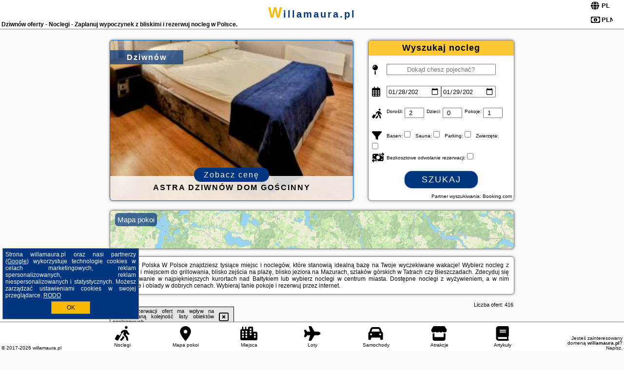

--- FILE ---
content_type: text/html; charset=UTF-8
request_url: https://willamaura.pl/noclegi/dziwnow/klimaty-baltyku-pod-linami-ul-daglezji-93-dziwnow/2382399
body_size: 17545
content:
<!DOCTYPE HTML>

<html lang='pl'>

<head>
<meta charset='utf-8'><meta name='viewport' content='width=device-width, initial-scale=1'><meta name='author' content='willamaura.pl *** PolskiePortale.pl Sp. z o.o.'><meta name='google-site-verification' content='yvOM56apBfNca763GbIkNf-b46wyC18X4afyYHSSMcQ'><link rel='canonical' href='https://willamaura.pl/miejscowosc/dziwnow'><link rel='sitemap' type='application/xml' title='Site Map' href='/sitemap.xml'><link rel='dns-prefetch' href='//q-xx.bstatic.com'><link rel='dns-prefetch' href='//api.maptiler.com'><link rel='dns-prefetch' href='//pagead2.googlesyndication.com'><link rel='dns-prefetch' href='//cdnjs.cloudflare.com'>
<link href='https://willamaura.pl/favicon5.ico' rel='shortcut icon' type='image/x-icon'>
<meta name='robots' content='index, follow'><meta name='robots' content='max-image-preview:large'>
<meta name='keywords' content='Dziwnów, city, miejscowość, Polska, willa maura, pokoje, kwatery, rezerwacja, tanio, promocje, niskie ceny, tani urlop, wyżywienie, śniadanie, obiad, ogród, grillowanie, plażowanie, w góry, tatry, Bieszczady, Bałtyk, mazury, relaks, willamaura.pl'>
<meta name='description' content='Hotele Polska Dziwnów Rezerwuj nocleg w górach lub na wakacje nad morzem! Wybierz miejsce, rezerwuj wolny termin i planuj upragniony wypoczynek z bliskimi. ➡ willamaura.pl'>
<title>Dziwnów oferty - Noclegi - Zaplanuj wypoczynek z bliskimi i rezerwuj nocleg w Polsce.</title>
<script src='https://code.jquery.com/jquery-3.6.0.min.js'></script><link href='/_css/affiliate7_min.css?0114' rel='stylesheet'>
<!-- Global site tag (gtag.js) - Google Analytics -->
<script async src="https://www.googletagmanager.com/gtag/js?id=G-450R68E3M3"></script>
<script>
  window.dataLayer = window.dataLayer || [];
  function gtag(){dataLayer.push(arguments);}
  gtag('js', new Date());
  gtag('config', 'G-450R68E3M3');
  gtag('config', 'UA-3412385-15');
  setTimeout("gtag('event', '30s', {'event_category':'willamaura.pl', 'event_label':'site_read'});",30000);
</script>
<!-- END Global site tag (gtag.js) - Google Analytics -->
</head>
<body id='body' data-portalversion='7' data-testversion='A'>


<header><div id='siteDomain'><a href='/' title='home page' class='homePage'>willamaura.pl</a></div><h1 id='siteTitle'><strong>Dziwnów oferty - Noclegi - Zaplanuj wypoczynek z bliskimi i rezerwuj nocleg w Polsce.</strong></h1><form method='post' action='#' id='langBox'><span><i class='fa-solid fa-globe'></i></span><select name='language' onchange="this.form.submit()"><option value='en' >EN</option><option value='es' >ES</option><option value='de' >DE</option><option value='fr' >FR</option><option value='it' >IT</option><option value='pl' SELECTED>PL</option><option value='pt' >PT</option></select></form>
<form method='post' action='#' id='currencyBox'><span><i class='fa-regular fa-money-bill-1'></i></span><select name='currency' onchange="this.form.submit()"><option value='ARS' >ARS</option><option value='BRL' >BRL</option><option value='CAD' >CAD</option><option value='CLP' >CLP</option><option value='COP' >COP</option><option value='EUR' >EUR</option><option value='GBP' >GBP</option><option value='INR' >INR</option><option value='PLN' SELECTED>PLN</option><option value='USD' >USD</option></select></form>
</header>

<main><a href='/noclegi/dziwnow/rezerwuj/20718' class='boxOT boxRadius' title='' target='_blank' style='background-image:url("https://q-xx.bstatic.com/xdata/images/hotel/max500/630425202.jpg?k=4d8071e1db993425c287c4f0bf5c8f2635eda0f0b3287b71e9e289332d245d30&o=&a=355109")'><p class='boxOT-place'>Dziwnów</p><p class='boxOT-name'>ASTRA DZIWNÓW Dom Gościnny</p><p class='boxOT-book'><span class='boxOT-book-button'>Zobacz cenę</span></p></a><form method='post' action='/noclegi/szukaj/rezerwuj' id='offerSearchBox' class='boxRadius'><input type='hidden' id='searchBox-cityQueryShort' name='searchBox-cityQueryShort' value=''><input type='hidden' id='searchBox-cityQueryId' name='searchBox-cityQueryId' value='319'><input type='hidden' id='searchBox-cityQueryBgId' name='searchBox-cityQueryBgId' value='-500674'><p id='offerSearchBox-title'><strong>Wyszukaj nocleg</strong></p><p class='offerSearchBox-field' style='margin-top:45px;'><span class='offerSearchBox-icon'><i class='fa-solid fa-map-pin'></i></span><input type='text' value='' name='offerSearchBox-place' id='offerSearchBox-place' placeholder='Dokąd chesz pojechać?' title='Dokąd chesz pojechać?'></p><p class='offerSearchBox-field'><span class='offerSearchBox-icon'><i class='fa-regular fa-calendar-days'></i></span><input type='date' value='2026-01-28' min='2026-01-28' name='offerSearchBox-dateStart' id='offerSearchBox-dateStart' title='Zameldowanie'><input type='date' value='2026-01-29' min='2026-01-29' name='offerSearchBox-dateStop' id='offerSearchBox-dateStop' title='Wymeldowanie'></p><p class='offerSearchBox-field'><span class='offerSearchBox-icon'><i class='fa-solid fa-person-walking-luggage'></i></span><small>Dorośli: </small><input type='number' value='2' name='offerSearchBox-person' id='offerSearchBox-person' title='Dorośli'><small>Dzieci: </small><input type='number' value='0' name='offerSearchBox-child' id='offerSearchBox-child' title='Dzieci < 14'><small>Pokoje: </small><input type='number' value='1' name='offerSearchBox-room' id='offerSearchBox-room' title='Pokoje' required></p><p class='offerSearchBox-field'><span class='offerSearchBox-icon'><i class='fa-solid fa-filter'></i></span><small>Basen: </small><input type='checkbox' value='1' name='offerSearchBox-filter-basen' id='offerSearchBox-filter-basen' title='Basen' class='offerSearchBox-filter'><small>Sauna: </small><input type='checkbox' value='1' name='offerSearchBox-filter-sauna' id='offerSearchBox-filter-sauna' title='Sauna' class='offerSearchBox-filter'><small>Parking: </small><input type='checkbox' value='1' name='offerSearchBox-filter-parking' id='offerSearchBox-filter-parking' title='Parking' class='offerSearchBox-filter'><small>Zwierzęta: </small><input type='checkbox' value='1' name='offerSearchBox-filter-zwierzeta' id='offerSearchBox-filter-zwierzeta' title='Zwierzęta' class='offerSearchBox-filter'></p><p class='offerSearchBox-field'><span class='offerSearchBox-icon'><i class='fa-solid fa-money-bill-transfer'></i></span><small>Bezkosztowe odwołanie rezerwacji: </small><input type='checkbox' value='1' name='offerSearchBox-filter-odwolanie' id='offerSearchBox-filter-odwolanie' title='Bezkosztowe odwołanie rezerwacji' class='offerSearchBox-filter'></p><p id='offerSearchBox-searchArea'><button name='przycisk' value='Szukaj' id='offerSearchBox-search'>Szukaj</button></p><p id='offerSearchBox-partner'><small>Partner wyszukiwania: Booking.com</small></p></form>

<link rel='stylesheet' href='https://code.jquery.com/ui/1.13.2/themes/base/jquery-ui.css'><script src='https://code.jquery.com/ui/1.13.2/jquery-ui.min.js'></script>
          <script>
              $(function() {
                  $("#offerSearchBox-place").autocomplete({
                      source: function(request, response) {
                          $.ajax({
                              url: "/_lib/search_city.php",
                              method: "POST",
                              dataType: "json",
                              data: { citySearch: request.term, country: "pl" },
                              success: function(data) {
                                  response(data);
                              }
                          });
                      },
                      minLength: 3,
                      select: function(e, ui) {
                          $("#searchBox-cityQueryId").val(ui.item.id);
                          $("#searchBox-cityQueryBgId").val(ui.item.bg);
                          $("#searchBox-cityQueryShort").val(ui.item.sh);
                          $("#offerSearchBox-place").val(ui.item.value);
                          return false;
                      }
                     
                  });
                });
          </script>  
        <a href='/noclegi-mapa' id='mapsBanerBox' class='link boxRadius' style='background-image: url("https://willamaura.pl/_img/go_to_map.jpg");' title='Mapa pokoi'><span class='boxRadius'>Mapa pokoi</span></a>
<div id='siteDescriptionBox' class='boxRadius'><h2>Dziwnów Polska W Polsce znajdziesz tysiące miejsc i noclegów, które stanowią idealną bazę na Twoje wyczekiwane wakacje! Wybierz nocleg z ogrodem i miejscem do grillowania, blisko zejścia na plażę, blisko jeziora na Mazurach, szlaków górskich w Tatrach czy Bieszczadach. Zdecyduj się na plażowanie w najpiękniejszych kurortach nad Bałtykiem lub wybierz noclegi w centrum miasta. Dostępne noclegi z wyżywieniem, a w nim śniadanie i obiady w dobrych cenach. Wybieraj tanie pokoje i rezerwuj przez internet.</h2></div>
<div id='offerContainer'>
<div id='offersCount' data-count='416'>Liczba ofert: <span>416</span></div><div id='sortInfoBox'>Liczba rezerwacji ofert ma wpływ na prezentowaną kolejność listy obiektów noclegowych.<i class='fa-regular fa-rectangle-xmark sortInfoBox-close'></i></div>
<article class='offerBox offerItem offerItemShort' itemscope itemtype='https://schema.org/Hotel' data-lp='1' style='background-image:url("https://willamaura.pl/_img/blank_photo.jpg")'><a href='/noclegi/dziwnow/rezerwuj/66288' target='_blank' itemprop='url' class='offerPhoto' style='background-image:url("https://q-xx.bstatic.com/xdata/images/hotel/max250/566089127.jpg?k=157d63e53bfc543c8ee6f76b7c7739fb6672ee4d23a02276bbef332d2549b840&o=")' title='[1] Apartament Baltic Blue by Major Domus Club' rel='nofollow' onclick="gtag('event', 'Afiliacja', {'event_category':'BG', 'event_label':'zdjecie'});"></a>
<div class='offerDetails'><h5 class='offerName'><strong itemprop='name'>Apartament Baltic Blue by Major Domus Club</strong></h5><h6 class='offerDestination' itemprop='address'><a href='/miejscowosc/dziwnow' title='oferty Dziwnów' class='link'>Dziwnów</a></h6><p class='offerTerm' title='zobacz terminy'>&nbsp;<i class='far fa-calendar-alt'></i>  <a href='/noclegi/dziwnow/rezerwuj/66288' target='_blank' class='link' title='różne terminy wycieczki do Dziwnów' rel='nofollow' onclick="gtag('event', 'Afiliacja', {'event_category':'BG', 'event_label':'terminy'});"><small>zobacz terminy</small></a></p><p class='offerCategory'>&nbsp;<a href='/noclegi/dziwnow/apartament-baltic-blue-by-major-domus-club/66288' title='oferta' class='offerCategory-link'><i class='fas fa-hotel'></i></a> apartamenty - mieszkania</p><p class='offerTravel'>&nbsp;<i class='fas fa-car'></i> dojazd własny</p><p class='offerRating'>&nbsp;<i class='fas fa-chart-line'></i> 9.8/10</p><a href='/noclegi/dziwnow/apartament-baltic-blue-by-major-domus-club/66288' target='_blank' class='lookLink' title='Wczasy - Polska' rel='nofollow' onclick="gtag('event', 'Afiliacja', {'event_category':'BG', 'event_label':'zobacz'});">Zobacz noclegi</a></div><div class='offerDetailsExtended'><p itemprop='address' itemscope itemtype='https://schema.org/PostalAddress'><strong itemprop='addressLocality'>Dziwnów</strong> - <span itemprop='streetAddress'>Spadochroniarzy Polskich 4/1, Dziwnow</span></p><div class='offerAdditionalOpinion'><h3><strong>Opinie Apartament Baltic Blue by Major Domus Club</strong>: posiada <a href='/noclegi/dziwnow/rezerwuj/66288' class='link' target='_blank' rel='nofollow' onclick="gtag('event', 'Afiliacja', {'event_category':'BG', 'event_label':'opinie'});">4 opinii</a> turystów</h3></div><div class='offerAdditionalInformation' itemprop='description'>Obiekt Apartament Baltic Blue by Major Domus Club, położony w miejscowości Dziwnów, oferuje bezpłatne Wi-Fi, klimatyzację, centrum fitness oraz taras. Odległość ważnych miejsc od obiektu: Centralna plaża w Dziwnowie – niecały kilometr, Dworzec PKP Świnoujście – 39 km. Na terenie obiektu znajduje się prywatny parking.W apartamencie z 1 sypialnią zapewniono salon z telewizorem z płaskim ekranem z dostępem do kanałów satelitarnych, kuchnię z pełnym wyposażeniem, w tym lodówką i zmywarką, a także łazienkę (1) z prysznicem. W apartamencie zapewniono ręczniki i pościel.Zaplecze ...<br><br>Dodatkowe informacje o ofercie Polska - Dziwnów - Apartament Baltic Blue by Major Domus Club, opinie wczasowiczów a także <b>wolne terminy</b> znajdują na stronie <a href='/noclegi/dziwnow/rezerwuj/66288' class='link' target='_blank' rel='nofollow' onclick="gtag('event', 'Afiliacja', {'event_category':'BG', 'event_label':'hotel'});">naszego partnera</a>.<br><br></div></div><p class='idInfo' title='Oferta naszego partnera: Booking.com'>BG.66288</p></article>

<article class='offerBox offerItem offerItemShort' itemscope itemtype='https://schema.org/Hotel' data-lp='2' style='background-image:url("https://willamaura.pl/_img/blank_photo.jpg")'><a href='/noclegi/dziwnow/rezerwuj/150539' target='_blank' itemprop='url' class='offerPhoto' style='background-image:url("https://q-xx.bstatic.com/xdata/images/hotel/max250/723396896.jpg?k=8bd29d6ed0971f6abdaa4e03e24c0d27d60255de2a7c489d70ced965aba7020e&o=&a=355109")' title='[2] Marina Dziwnow Premium Haus' rel='nofollow' onclick="gtag('event', 'Afiliacja', {'event_category':'BG', 'event_label':'zdjecie'});"></a>
<div class='offerDetails'><h5 class='offerName'><strong itemprop='name'>Marina Dziwnow Premium Haus</strong></h5><h6 class='offerDestination' itemprop='address'><a href='/miejscowosc/dziwnow' title='oferty Dziwnów' class='link'>Dziwnów</a></h6><p class='offerTerm' title='zobacz terminy'>&nbsp;<i class='far fa-calendar-alt'></i>  <a href='/noclegi/dziwnow/rezerwuj/150539' target='_blank' class='link' title='różne terminy wycieczki do Dziwnów' rel='nofollow' onclick="gtag('event', 'Afiliacja', {'event_category':'BG', 'event_label':'terminy'});"><small>zobacz terminy</small></a></p><p class='offerCategory'>&nbsp;<a href='/noclegi/dziwnow/marina-dziwnow-premium-haus/150539' title='oferta' class='offerCategory-link'><i class='fas fa-hotel'></i></a> domki letniskowe i całoroczne</p><p class='offerTravel'>&nbsp;<i class='fas fa-car'></i> dojazd własny</p><p class='offerRating'>&nbsp;<i class='fas fa-chart-line'></i> 10.0/10</p><a href='/noclegi/dziwnow/marina-dziwnow-premium-haus/150539' target='_blank' class='lookLink' title='Wczasy - Polska' rel='nofollow' onclick="gtag('event', 'Afiliacja', {'event_category':'BG', 'event_label':'zobacz'});">Zobacz noclegi</a></div><div class='offerDetailsExtended'><p itemprop='address' itemscope itemtype='https://schema.org/PostalAddress'><strong itemprop='addressLocality'>Dziwnów</strong> - <span itemprop='streetAddress'>ul. Komandorska 38</span></p><div class='offerAdditionalOpinion'><h3><strong>Opinie Marina Dziwnow Premium Haus</strong>: posiada <a href='/noclegi/dziwnow/rezerwuj/150539' class='link' target='_blank' rel='nofollow' onclick="gtag('event', 'Afiliacja', {'event_category':'BG', 'event_label':'opinie'});">2 opinii</a> turystów</h3></div><div class='offerAdditionalInformation' itemprop='description'>Obiekt Marina Dziwnow Premium Haus położony jest w miejscowości Dziwnów i oferuje bezpłatne Wi-Fi, klimatyzację, ogród oraz prywatną plażę. Odległość ważnych miejsc od obiektu: Plaża w Międzywodziu – 300 m, Dworzec PKP Świnoujście – 40 km. Na terenie obiektu znajduje się prywatny parking.W domu wakacyjnym zapewniono taras, kilka sypialni (3), salon, kuchnię ze standardowym wyposażeniem, a także kilka łazienek (2) z wanną z hydromasażem i wanną. Goście mogą podziwiać widok na ogród. Wyposażenie obejmuje też telewizor z płaskim ekranem z dostępem do kanałów ...<br><br>Dodatkowe informacje o ofercie Polska - Dziwnów - Marina Dziwnow Premium Haus, opinie wczasowiczów a także <b>wolne terminy</b> znajdują na stronie <a href='/noclegi/dziwnow/rezerwuj/150539' class='link' target='_blank' rel='nofollow' onclick="gtag('event', 'Afiliacja', {'event_category':'BG', 'event_label':'hotel'});">naszego partnera</a>.<br><br></div></div><p class='idInfo' title='Oferta naszego partnera: Booking.com'>BG.150539</p></article>

<article class='offerBox offerItem offerItemShort' itemscope itemtype='https://schema.org/Hotel' data-lp='3' style='background-image:url("https://willamaura.pl/_img/blank_photo.jpg")'><a href='/noclegi/dziwnow/rezerwuj/158203' target='_blank' itemprop='url' class='offerPhoto' style='background-image:url("https://q-xx.bstatic.com/xdata/images/hotel/max250/807145082.jpg?k=339df5a9e17d4333a99321b9a98fa8da8e7cf8e2c2fcf1ca88bef7b6591b553c&o=&a=355109")' title='[3] Sand Dunes Blue Horizon II by Major Domus Club' rel='nofollow' onclick="gtag('event', 'Afiliacja', {'event_category':'BG', 'event_label':'zdjecie'});"></a>
<div class='offerDetails'><h5 class='offerName'><strong itemprop='name'>Sand Dunes Blue Horizon II by Major Domus Club</strong></h5><h6 class='offerDestination' itemprop='address'><a href='/miejscowosc/dziwnow' title='oferty Dziwnów' class='link'>Dziwnów</a></h6><p class='offerTerm' title='zobacz terminy'>&nbsp;<i class='far fa-calendar-alt'></i>  <a href='/noclegi/dziwnow/rezerwuj/158203' target='_blank' class='link' title='różne terminy wycieczki do Dziwnów' rel='nofollow' onclick="gtag('event', 'Afiliacja', {'event_category':'BG', 'event_label':'terminy'});"><small>zobacz terminy</small></a></p><p class='offerCategory'>&nbsp;<a href='/noclegi/dziwnow/sand-dunes-blue-horizon-ii-by-major-domus-club/158203' title='oferta' class='offerCategory-link'><i class='fas fa-hotel'></i></a> apartamenty - mieszkania</p><p class='offerTravel'>&nbsp;<i class='fas fa-car'></i> dojazd własny</p><a href='/noclegi/dziwnow/sand-dunes-blue-horizon-ii-by-major-domus-club/158203' target='_blank' class='lookLink' title='Wczasy - Polska' rel='nofollow' onclick="gtag('event', 'Afiliacja', {'event_category':'BG', 'event_label':'zobacz'});">Zobacz noclegi</a></div><div class='offerDetailsExtended'><p itemprop='address' itemscope itemtype='https://schema.org/PostalAddress'><strong itemprop='addressLocality'>Dziwnów</strong> - <span itemprop='streetAddress'>Mickiewicza 47 A, Dziwnów</span></p><br><div class='offerAdditionalInformation' itemprop='description'>Obiekt Sand Dunes Blue Horizon II by Major Domus Club, położony w miejscowości Dziwnów, oferuje takie udogodnienia, jak bezpłatne Wi-Fi oraz telewizor z płaskim ekranem. Odległość ważnych miejsc od obiektu: Wschodnia plaża w Dziwnowie – 500 m, Dworzec PKP Świnoujście – 41 km. Odległość ważnych miejsc od apartamentu: Promenada Gwiazd w Międzyzdrojach – 26 km, Klub golfowy Amber Baltic – 14 km.Aneks kuchenny wyposażono w lodówkę, płytę kuchenną i toster. Goście mają do dyspozycji również prysznic, bezpłatny zestaw kosmetyków oraz suszarkę do włosów.Zaplecze ...<br><br>Dodatkowe informacje o ofercie Polska - Dziwnów - Sand Dunes Blue Horizon II by Major Domus Club, opinie wczasowiczów a także <b>wolne terminy</b> znajdują na stronie <a href='/noclegi/dziwnow/rezerwuj/158203' class='link' target='_blank' rel='nofollow' onclick="gtag('event', 'Afiliacja', {'event_category':'BG', 'event_label':'hotel'});">naszego partnera</a>.<br><br></div></div><p class='idInfo' title='Oferta naszego partnera: Booking.com'>BG.158203</p></article>

<article class='offerBox offerItem offerItemShort' itemscope itemtype='https://schema.org/Hotel' data-lp='4' style='background-image:url("https://willamaura.pl/_img/blank_photo.jpg")'><a href='/noclegi/dziwnow/rezerwuj/157708' target='_blank' itemprop='url' class='offerPhoto' style='background-image:url("https://q-xx.bstatic.com/xdata/images/hotel/max250/806171443.jpg?k=5e32213f67d2c951b9446967949f3984f76b8553f15f13a12797bce302b613b2&o=&a=355109")' title='[4] Szept Między Wodami D&D Apartments' rel='nofollow' onclick="gtag('event', 'Afiliacja', {'event_category':'BG', 'event_label':'zdjecie'});"></a>
<div class='offerDetails'><h5 class='offerName'><strong itemprop='name'>Szept Między Wodami D&D Apartments</strong></h5><h6 class='offerDestination' itemprop='address'><a href='/miejscowosc/dziwnow' title='oferty Dziwnów' class='link'>Dziwnów</a></h6><p class='offerTerm' title='zobacz terminy'>&nbsp;<i class='far fa-calendar-alt'></i>  <a href='/noclegi/dziwnow/rezerwuj/157708' target='_blank' class='link' title='różne terminy wycieczki do Dziwnów' rel='nofollow' onclick="gtag('event', 'Afiliacja', {'event_category':'BG', 'event_label':'terminy'});"><small>zobacz terminy</small></a></p><p class='offerCategory'>&nbsp;<a href='/noclegi/dziwnow/szept-miedzy-wodami-dd-apartments/157708' title='oferta' class='offerCategory-link'><i class='fas fa-hotel'></i></a> apartamenty - mieszkania</p><p class='offerTravel'>&nbsp;<i class='fas fa-car'></i> dojazd własny</p><a href='/noclegi/dziwnow/szept-miedzy-wodami-dd-apartments/157708' target='_blank' class='lookLink' title='Wczasy - Polska' rel='nofollow' onclick="gtag('event', 'Afiliacja', {'event_category':'BG', 'event_label':'zobacz'});">Zobacz noclegi</a></div><div class='offerDetailsExtended'><p itemprop='address' itemscope itemtype='https://schema.org/PostalAddress'><strong itemprop='addressLocality'>Dziwnów</strong> - <span itemprop='streetAddress'>Spadochroniarzy Polskich 8A/4 8A/31</span></p><br><div class='offerAdditionalInformation' itemprop='description'>Obiekt Szept Między Wodami D&D Apartments położony jest w miejscowości Dziwnów i oferuje klimatyzację, balkon oraz bezpłatne Wi-Fi. Odległość ważnych miejsc od obiektu: Centralna plaża w Dziwnowie – 1,2 km, Dworzec PKP Świnoujście – 39 km. W okolicy apartamentu panują doskonałe warunki do uprawiania trekkingu i jazdy na rowerze, dostępny jest także bezpłatny prywatny parking.W apartamencie do dyspozycji gości przygotowano sypialnię (1), jadalnię, kuchnię z lodówką oraz salon. Wyposażenie obejmuje też telewizor z płaskim ekranem z dostępem do kanałów kablowych. ...<br><br>Dodatkowe informacje o ofercie Polska - Dziwnów - Szept Między Wodami D&D Apartments, opinie wczasowiczów a także <b>wolne terminy</b> znajdują na stronie <a href='/noclegi/dziwnow/rezerwuj/157708' class='link' target='_blank' rel='nofollow' onclick="gtag('event', 'Afiliacja', {'event_category':'BG', 'event_label':'hotel'});">naszego partnera</a>.<br><br></div></div><p class='idInfo' title='Oferta naszego partnera: Booking.com'>BG.157708</p></article>

<article class='offerBox offerItem offerItemShort' itemscope itemtype='https://schema.org/Hotel' data-lp='5' style='background-image:url("https://willamaura.pl/_img/blank_photo.jpg")'><a href='/noclegi/dziwnow/rezerwuj/58058' target='_blank' itemprop='url' class='offerPhoto' style='background-image:url("https://q-xx.bstatic.com/xdata/images/hotel/max250/516418678.jpg?k=b3218284778fb40b3574a42dd72b0c1672465e88762e7f72cb78b7c412a30f3f&o=&a=355109")' title='[5] Apartament ODNOWA M16 basen i jacuzzi' rel='nofollow' onclick="gtag('event', 'Afiliacja', {'event_category':'BG', 'event_label':'zdjecie'});"></a>
<div class='offerDetails'><h5 class='offerName'><strong itemprop='name'>Apartament ODNOWA M16 basen i jacuzzi</strong></h5><h6 class='offerDestination' itemprop='address'><a href='/miejscowosc/dziwnow' title='oferty Dziwnów' class='link'>Dziwnów</a></h6><p class='offerTerm' title='zobacz terminy'>&nbsp;<i class='far fa-calendar-alt'></i>  <a href='/noclegi/dziwnow/rezerwuj/58058' target='_blank' class='link' title='różne terminy wycieczki do Dziwnów' rel='nofollow' onclick="gtag('event', 'Afiliacja', {'event_category':'BG', 'event_label':'terminy'});"><small>zobacz terminy</small></a></p><p class='offerCategory'>&nbsp;<a href='/noclegi/dziwnow/apartament-odnowa-m16-basen-i-jacuzzi/58058' title='oferta' class='offerCategory-link'><i class='fas fa-hotel'></i></a> apartamenty - mieszkania</p><p class='offerTravel'>&nbsp;<i class='fas fa-car'></i> dojazd własny</p><p class='offerRating'>&nbsp;<i class='fas fa-chart-line'></i> 9.7/10</p><a href='/noclegi/dziwnow/apartament-odnowa-m16-basen-i-jacuzzi/58058' target='_blank' class='lookLink' title='Wczasy - Polska' rel='nofollow' onclick="gtag('event', 'Afiliacja', {'event_category':'BG', 'event_label':'zobacz'});">Zobacz noclegi</a></div><div class='offerDetailsExtended'><p itemprop='address' itemscope itemtype='https://schema.org/PostalAddress'><strong itemprop='addressLocality'>Dziwnów</strong> - <span itemprop='streetAddress'>Spadochroniarzy Polskich</span></p><div class='offerAdditionalOpinion'><h3><strong>Opinie Apartament ODNOWA M16 basen i jacuzzi</strong>: posiada <a href='/noclegi/dziwnow/rezerwuj/58058' class='link' target='_blank' rel='nofollow' onclick="gtag('event', 'Afiliacja', {'event_category':'BG', 'event_label':'opinie'});">8 opinii</a> turystów</h3></div><div class='offerAdditionalInformation' itemprop='description'>Obiekt Apartament ODNOWA M16 basen i jacuzzi położony jest w miejscowości Dziwnów w regionie zachodniopomorskie i oferuje balkon oraz widok na ogród. Obiekt zapewnia prywatny basen, bezpłatne Wi-Fi oraz bezpłatny prywatny parking.W apartamencie z 1 sypialnią zapewniono klimatyzację oraz salon. Wyposażenie obejmuje też telewizor z płaskim ekranem. Na miejscu znajduje się aneks kuchenny.Odległość ważnych miejsc od obiektu: Plaża w Międzywodziu – 500 m, Dworzec PKP Świnoujście – 39 km.Doba hotelowa od godziny 16:00 do 10:00.W obiekcie obowiązuje zakaz organizowania wieczorów ...<br><br>Dodatkowe informacje o ofercie Polska - Dziwnów - Apartament ODNOWA M16 basen i jacuzzi, opinie wczasowiczów a także <b>wolne terminy</b> znajdują na stronie <a href='/noclegi/dziwnow/rezerwuj/58058' class='link' target='_blank' rel='nofollow' onclick="gtag('event', 'Afiliacja', {'event_category':'BG', 'event_label':'hotel'});">naszego partnera</a>.<br><br></div></div><p class='idInfo' title='Oferta naszego partnera: Booking.com'>BG.58058</p></article>
<article class='offerBox offerItem offerItemShort articleBox' style='height:110px;'><ins class='bookingaff' data-aid='2404677' data-target_aid='1210780' data-prod='banner' data-width='728' data-height='90' data-lang='pl'></ins>
            <script type='text/javascript'>
                (function(d, sc, u) {
                  var s = d.createElement(sc), p = d.getElementsByTagName(sc)[0];
                  s.type = 'text/javascript';
                  s.async = true;
                  s.src = u + '?v=' + (+new Date());
                  p.parentNode.insertBefore(s,p);
                  })(document, 'script', '//cf.bstatic.com/static/affiliate_base/js/flexiproduct.js');
            </script>        
          </article>
<article class='offerBox offerItem offerItemShort' itemscope itemtype='https://schema.org/Hotel' data-lp='6' style='background-image:url("https://willamaura.pl/_img/blank_photo.jpg")'><a href='/noclegi/dziwnow/rezerwuj/52637' target='_blank' itemprop='url' class='offerPhoto' style='background-image:url("https://q-xx.bstatic.com/xdata/images/hotel/max250/477698734.jpg?k=7f01dd6c49bedfe682a86f0c4a1012f2e1ace5e501bc949b81c59002fc169e62&o=&a=355109")' title='[6] Apartament z Mewami - Dziwnów Bridge Apartaments & Spa' rel='nofollow' onclick="gtag('event', 'Afiliacja', {'event_category':'BG', 'event_label':'zdjecie'});"></a>
<div class='offerDetails'><h5 class='offerName'><strong itemprop='name'>Apartament z Mewami - Dziwnów Bridge Apartaments & Spa</strong></h5><h6 class='offerDestination' itemprop='address'><a href='/miejscowosc/dziwnow' title='oferty Dziwnów' class='link'>Dziwnów</a></h6><p class='offerTerm' title='zobacz terminy'>&nbsp;<i class='far fa-calendar-alt'></i>  <a href='/noclegi/dziwnow/rezerwuj/52637' target='_blank' class='link' title='różne terminy wycieczki do Dziwnów' rel='nofollow' onclick="gtag('event', 'Afiliacja', {'event_category':'BG', 'event_label':'terminy'});"><small>zobacz terminy</small></a></p><p class='offerCategory'>&nbsp;<a href='/noclegi/dziwnow/apartament-z-mewami-dziwnow-bridge-apartaments--spa/52637' title='oferta' class='offerCategory-link'><i class='fas fa-hotel'></i></a> apartamenty - mieszkania</p><p class='offerTravel'>&nbsp;<i class='fas fa-car'></i> dojazd własny</p><p class='offerRating'>&nbsp;<i class='fas fa-chart-line'></i> 9.4/10</p><a href='/noclegi/dziwnow/apartament-z-mewami-dziwnow-bridge-apartaments--spa/52637' target='_blank' class='lookLink' title='Wczasy - Polska' rel='nofollow' onclick="gtag('event', 'Afiliacja', {'event_category':'BG', 'event_label':'zobacz'});">Zobacz noclegi</a></div><div class='offerDetailsExtended'><p itemprop='address' itemscope itemtype='https://schema.org/PostalAddress'><strong itemprop='addressLocality'>Dziwnów</strong> - <span itemprop='streetAddress'>Spadochroniarzy Polskich</span></p><div class='offerAdditionalOpinion'><h3><strong>Opinie Apartament z Mewami - Dziwnów Bridge Apartaments & Spa</strong>: posiada <a href='/noclegi/dziwnow/rezerwuj/52637' class='link' target='_blank' rel='nofollow' onclick="gtag('event', 'Afiliacja', {'event_category':'BG', 'event_label':'opinie'});">44 opinii</a> turystów</h3></div><div class='offerAdditionalInformation' itemprop='description'>Obiekt Apartament z Mewami - Dziwnów Bridge Apartaments & Spa położony jest w miejscowości Dziwnów. Odległość ważnych miejsc od obiektu: Plaża w Międzywodziu – 800 m, Centralna plaża w Dziwnowie – 1,1 km, Wschodnia plaża w Dziwnowie – 1,5 km. Goście mogą korzystać z bezpłatnego WiFi we wszystkich pomieszczeniach. Na terenie obiektu znajduje się też prywatny parking.W apartamencie zapewniono taras, sypialnię (1), salon z telewizorem z płaskim ekranem, aneks kuchenny ze standardowym wyposażeniem, takim jak zmywarka i płyta kuchenna, a także łazienkę (1) z prysznicem. ...<br><br>Dodatkowe informacje o ofercie Polska - Dziwnów - Apartament z Mewami - Dziwnów Bridge Apartaments & Spa, opinie wczasowiczów a także <b>wolne terminy</b> znajdują na stronie <a href='/noclegi/dziwnow/rezerwuj/52637' class='link' target='_blank' rel='nofollow' onclick="gtag('event', 'Afiliacja', {'event_category':'BG', 'event_label':'hotel'});">naszego partnera</a>.<br><br></div></div><p class='idInfo' title='Oferta naszego partnera: Booking.com'>BG.52637</p></article>

<article class='offerBox offerItem offerItemShort' itemscope itemtype='https://schema.org/Hotel' data-lp='7' style='background-image:url("https://willamaura.pl/_img/blank_photo.jpg")'><a href='/noclegi/dziwnow/rezerwuj/147573' target='_blank' itemprop='url' class='offerPhoto' style='background-image:url("https://q-xx.bstatic.com/xdata/images/hotel/max250/690046406.jpg?k=4e08549075dd228afecaed26794ee191e2a009d63180b9f0be33d8cbb7bfbca5&o=")' title='[7] Na Fali' rel='nofollow' onclick="gtag('event', 'Afiliacja', {'event_category':'BG', 'event_label':'zdjecie'});"></a>
<div class='offerDetails'><h5 class='offerName'><strong itemprop='name'>Na Fali</strong></h5><h6 class='offerDestination' itemprop='address'><a href='/miejscowosc/dziwnow' title='oferty Dziwnów' class='link'>Dziwnów</a></h6><p class='offerTerm' title='zobacz terminy'>&nbsp;<i class='far fa-calendar-alt'></i>  <a href='/noclegi/dziwnow/rezerwuj/147573' target='_blank' class='link' title='różne terminy wycieczki do Dziwnów' rel='nofollow' onclick="gtag('event', 'Afiliacja', {'event_category':'BG', 'event_label':'terminy'});"><small>zobacz terminy</small></a></p><p class='offerCategory'>&nbsp;<a href='/noclegi/dziwnow/na-fali/147573' title='oferta' class='offerCategory-link'><i class='fas fa-hotel'></i></a> kwatery prywatne - pokoje gościnne</p><p class='offerTravel'>&nbsp;<i class='fas fa-car'></i> dojazd własny</p><p class='offerRating'>&nbsp;<i class='fas fa-chart-line'></i> 8.9/10</p><a href='/noclegi/dziwnow/na-fali/147573' target='_blank' class='lookLink' title='Wczasy - Polska' rel='nofollow' onclick="gtag('event', 'Afiliacja', {'event_category':'BG', 'event_label':'zobacz'});">Zobacz noclegi</a></div><div class='offerDetailsExtended'><p itemprop='address' itemscope itemtype='https://schema.org/PostalAddress'><strong itemprop='addressLocality'>Dziwnów</strong> - <span itemprop='streetAddress'>Osiedle Rybackie 138 H</span></p><div class='offerAdditionalOpinion'><h3><strong>Opinie Na Fali</strong>: posiada <a href='/noclegi/dziwnow/rezerwuj/147573' class='link' target='_blank' rel='nofollow' onclick="gtag('event', 'Afiliacja', {'event_category':'BG', 'event_label':'opinie'});">58 opinii</a> turystów</h3></div><div class='offerAdditionalInformation' itemprop='description'>Obiekt Na Fali położony jest w miejscowości Dziwnów w regionie zachodniopomorskie i zapewnia bezpłatny prywatny parking. W okolicy znajduje się: Centralna plaża w Dziwnowie.We wszystkich opcjach zakwaterowania zapewniono klimatyzację oraz telewizor z płaskim ekranem. W niektórych opcjach zakwaterowania zapewniono także aneks kuchenny z lodówką.Na terenie obiektu Na Fali znajduje się taras i sprzęt do grillowania.Odległość ważnych miejsc od obiektu: Dworzec PKP Świnoujście – 41 km, Park Zdrojowy – 46 km.Doba hotelowa od godziny 15:00 do 11:00.W obiekcie obowiązuje zakaz ...<br><br>Dodatkowe informacje o ofercie Polska - Dziwnów - Na Fali, opinie wczasowiczów a także <b>wolne terminy</b> znajdują na stronie <a href='/noclegi/dziwnow/rezerwuj/147573' class='link' target='_blank' rel='nofollow' onclick="gtag('event', 'Afiliacja', {'event_category':'BG', 'event_label':'hotel'});">naszego partnera</a>.<br><br></div></div><p class='idInfo' title='Oferta naszego partnera: Booking.com'>BG.147573</p></article>

<article class='offerBox offerItem offerItemShort' itemscope itemtype='https://schema.org/Hotel' data-lp='8' style='background-image:url("https://willamaura.pl/_img/blank_photo.jpg")'><a href='/noclegi/dziwnow/rezerwuj/20718' target='_blank' itemprop='url' class='offerPhoto' style='background-image:url("https://q-xx.bstatic.com/xdata/images/hotel/max250/630425202.jpg?k=4d8071e1db993425c287c4f0bf5c8f2635eda0f0b3287b71e9e289332d245d30&o=&a=355109")' title='[8] ASTRA DZIWNÓW Dom Gościnny' rel='nofollow' onclick="gtag('event', 'Afiliacja', {'event_category':'BG', 'event_label':'zdjecie'});"></a>
<div class='offerDetails'><h5 class='offerName'><strong itemprop='name'>ASTRA DZIWNÓW Dom Gościnny</strong></h5><h6 class='offerDestination' itemprop='address'><a href='/miejscowosc/dziwnow' title='oferty Dziwnów' class='link'>Dziwnów</a></h6><p class='offerTerm' title='zobacz terminy'>&nbsp;<i class='far fa-calendar-alt'></i>  <a href='/noclegi/dziwnow/rezerwuj/20718' target='_blank' class='link' title='różne terminy wycieczki do Dziwnów' rel='nofollow' onclick="gtag('event', 'Afiliacja', {'event_category':'BG', 'event_label':'terminy'});"><small>zobacz terminy</small></a></p><p class='offerCategory'>&nbsp;<a href='/noclegi/dziwnow/astra-dziwnow-dom-goscinny/20718' title='oferta' class='offerCategory-link'><i class='fas fa-hotel'></i></a> kwatery prywatne - pokoje gościnne</p><p class='offerTravel'>&nbsp;<i class='fas fa-car'></i> dojazd własny</p><p class='offerRating'>&nbsp;<i class='fas fa-chart-line'></i> 9.1/10</p><a href='/noclegi/dziwnow/astra-dziwnow-dom-goscinny/20718' target='_blank' class='lookLink' title='Wczasy - Polska' rel='nofollow' onclick="gtag('event', 'Afiliacja', {'event_category':'BG', 'event_label':'zobacz'});">Zobacz noclegi</a></div><div class='offerDetailsExtended'><p itemprop='address' itemscope itemtype='https://schema.org/PostalAddress'><strong itemprop='addressLocality'>Dziwnów</strong> - <span itemprop='streetAddress'>MICKIEWICZA 9A</span></p><div class='offerAdditionalOpinion'><h3><strong>Opinie ASTRA DZIWNÓW Dom Gościnny</strong>: posiada <a href='/noclegi/dziwnow/rezerwuj/20718' class='link' target='_blank' rel='nofollow' onclick="gtag('event', 'Afiliacja', {'event_category':'BG', 'event_label':'opinie'});">66 opinii</a> turystów</h3></div><div class='offerAdditionalInformation' itemprop='description'>Obiekt ASTRA DZIWNÓW Dom Gościnny, położony w miejscowości Dziwnów, oferuje dostęp do ogrodu. Odległość ważnych miejsc od obiektu: Centralna plaża w Dziwnowie – 300 m, Dworzec PKP Świnoujście – 40 km. Obiekt zapewnia bezpłatne Wi-Fi. Na terenie obiektu dostępny jest też prywatny parking.Wyposażenie obejmuje również toster i ekspres do kawy.Odległość ważnych miejsc od obiektu: Latarnia morska w Świnoujściu – 41 km, Promenada Gwiazd w Międzyzdrojach – 26 km.Doba hotelowa od godziny 15:00 do 10:00.Prosimy o wcześniejsze poinformowanie obiektu o planowanej godzinie ...<br><br>Dodatkowe informacje o ofercie Polska - Dziwnów - ASTRA DZIWNÓW Dom Gościnny, opinie wczasowiczów a także <b>wolne terminy</b> znajdują na stronie <a href='/noclegi/dziwnow/rezerwuj/20718' class='link' target='_blank' rel='nofollow' onclick="gtag('event', 'Afiliacja', {'event_category':'BG', 'event_label':'hotel'});">naszego partnera</a>.<br><br></div></div><p class='idInfo' title='Oferta naszego partnera: Booking.com'>BG.20718</p></article>

<article class='offerBox offerItem offerItemShort' itemscope itemtype='https://schema.org/Hotel' data-lp='9' style='background-image:url("https://willamaura.pl/_img/blank_photo.jpg")'><a href='/noclegi/dziwnow/rezerwuj/65670' target='_blank' itemprop='url' class='offerPhoto' style='background-image:url("https://q-xx.bstatic.com/xdata/images/hotel/max250/562614305.jpg?k=e6a0a1de6853cd8e77e1a30855e63bb7d5aaea2865b82988529bde4b474009ae&o=")' title='[9] Apartament Clara - spokój nad jeziorem - premium komfort' rel='nofollow' onclick="gtag('event', 'Afiliacja', {'event_category':'BG', 'event_label':'zdjecie'});"></a>
<div class='offerDetails'><h5 class='offerName'><strong itemprop='name'>Apartament Clara - spokój nad jeziorem - premium komfort</strong></h5><h6 class='offerDestination' itemprop='address'><a href='/miejscowosc/dziwnow' title='oferty Dziwnów' class='link'>Dziwnów</a></h6><p class='offerTerm' title='zobacz terminy'>&nbsp;<i class='far fa-calendar-alt'></i>  <a href='/noclegi/dziwnow/rezerwuj/65670' target='_blank' class='link' title='różne terminy wycieczki do Dziwnów' rel='nofollow' onclick="gtag('event', 'Afiliacja', {'event_category':'BG', 'event_label':'terminy'});"><small>zobacz terminy</small></a></p><p class='offerCategory'>&nbsp;<a href='/noclegi/dziwnow/apartament-clara-spokoj-nad-jeziorem-premium-komfort/65670' title='oferta' class='offerCategory-link'><i class='fas fa-hotel'></i></a> apartamenty - mieszkania</p><p class='offerTravel'>&nbsp;<i class='fas fa-car'></i> dojazd własny</p><p class='offerRating'>&nbsp;<i class='fas fa-chart-line'></i> 10.0/10</p><a href='/noclegi/dziwnow/apartament-clara-spokoj-nad-jeziorem-premium-komfort/65670' target='_blank' class='lookLink' title='Wczasy - Polska' rel='nofollow' onclick="gtag('event', 'Afiliacja', {'event_category':'BG', 'event_label':'zobacz'});">Zobacz noclegi</a></div><div class='offerDetailsExtended'><p itemprop='address' itemscope itemtype='https://schema.org/PostalAddress'><strong itemprop='addressLocality'>Dziwnów</strong> - <span itemprop='streetAddress'>Wybrzeże Kościuszkowskie 6G 7</span></p><div class='offerAdditionalOpinion'><h3><strong>Opinie Apartament Clara - spokój nad jeziorem - premium komfort</strong>: posiada <a href='/noclegi/dziwnow/rezerwuj/65670' class='link' target='_blank' rel='nofollow' onclick="gtag('event', 'Afiliacja', {'event_category':'BG', 'event_label':'opinie'});">1 opinii</a> turystów</h3></div><div class='offerAdditionalInformation' itemprop='description'>Obiekt Apartament Clara - spokój nad jeziorem - premium komfort położony jest przy plaży w miejscowości Dziwnów i zapewnia bezpłatne Wi-Fi. Odległość ważnych miejsc od obiektu: Wschodnia plaża w Dziwnowie – niecały kilometr. W okolicy apartamentu panują doskonałe warunki do uprawiania wędkarstwa, nurkowania z rurką i kajakarstwa. Na miejscu do dyspozycji Gości jest balkon.Oferta apartamentu obejmuje sypialnię (1), salon, kuchnię z pełnym wyposażeniem, w tym lodówką i ekspresem do kawy, a także łazienkę (1) z prysznicem oraz suszarką do włosów. W apartamencie zapewniono ...<br><br>Dodatkowe informacje o ofercie Polska - Dziwnów - Apartament Clara - spokój nad jeziorem - premium komfort, opinie wczasowiczów a także <b>wolne terminy</b> znajdują na stronie <a href='/noclegi/dziwnow/rezerwuj/65670' class='link' target='_blank' rel='nofollow' onclick="gtag('event', 'Afiliacja', {'event_category':'BG', 'event_label':'hotel'});">naszego partnera</a>.<br><br></div></div><p class='idInfo' title='Oferta naszego partnera: Booking.com'>BG.65670</p></article>

<article class='offerBox offerItem offerItemShort' itemscope itemtype='https://schema.org/Hotel' data-lp='10' style='background-image:url("https://willamaura.pl/_img/blank_photo.jpg")'><a href='/noclegi/dziwnow/rezerwuj/61308' target='_blank' itemprop='url' class='offerPhoto' style='background-image:url("https://q-xx.bstatic.com/xdata/images/hotel/max250/537867689.jpg?k=4541ecca035a99aa951bdb96edff3e72d856b737ffd0fb42573ea86284a1b4d9&o=")' title='[10] Apartament Siesta z widokiem na morze w Gardenia Dziwnów' rel='nofollow' onclick="gtag('event', 'Afiliacja', {'event_category':'BG', 'event_label':'zdjecie'});"></a>
<div class='offerDetails'><h5 class='offerName'><strong itemprop='name'>Apartament Siesta z widokiem na morze w Gardenia Dziwnów</strong></h5><h6 class='offerDestination' itemprop='address'><a href='/miejscowosc/dziwnow' title='oferty Dziwnów' class='link'>Dziwnów</a></h6><p class='offerTerm' title='zobacz terminy'>&nbsp;<i class='far fa-calendar-alt'></i>  <a href='/noclegi/dziwnow/rezerwuj/61308' target='_blank' class='link' title='różne terminy wycieczki do Dziwnów' rel='nofollow' onclick="gtag('event', 'Afiliacja', {'event_category':'BG', 'event_label':'terminy'});"><small>zobacz terminy</small></a></p><p class='offerCategory'>&nbsp;<a href='/noclegi/dziwnow/apartament-siesta-z-widokiem-na-morze-w-gardenia-dziwnow/61308' title='oferta' class='offerCategory-link'><i class='fas fa-hotel'></i></a> apartamenty - mieszkania</p><p class='offerTravel'>&nbsp;<i class='fas fa-car'></i> dojazd własny</p><p class='offerRating'>&nbsp;<i class='fas fa-chart-line'></i> 8.6/10</p><a href='/noclegi/dziwnow/apartament-siesta-z-widokiem-na-morze-w-gardenia-dziwnow/61308' target='_blank' class='lookLink' title='Wczasy - Polska' rel='nofollow' onclick="gtag('event', 'Afiliacja', {'event_category':'BG', 'event_label':'zobacz'});">Zobacz noclegi</a></div><div class='offerDetailsExtended'><p itemprop='address' itemscope itemtype='https://schema.org/PostalAddress'><strong itemprop='addressLocality'>Dziwnów</strong> - <span itemprop='streetAddress'>Kaprala Koniecznego 7d5</span></p><div class='offerAdditionalOpinion'><h3><strong>Opinie Apartament Siesta z widokiem na morze w Gardenia Dziwnów</strong>: posiada <a href='/noclegi/dziwnow/rezerwuj/61308' class='link' target='_blank' rel='nofollow' onclick="gtag('event', 'Afiliacja', {'event_category':'BG', 'event_label':'opinie'});">5 opinii</a> turystów</h3></div><div class='offerAdditionalInformation' itemprop='description'>Obiekt Apartament Siesta z widokiem na morze w Gardenia Dziwnów oferuje bezpłatne Wi-Fi oraz widok na morze. Położony jest on w miejscowości Dziwnów. Odległość ważnych miejsc od obiektu: Dworzec PKP Świnoujście – 42 km, Baltic Park Molo Aquapark – 48 km. Obiekt zapewnia taras oraz bezpłatny prywatny parking. W okolicy w odległości kilka kroków od obiektu znajduje się Wschodnia plaża w Dziwnowie.W apartamencie zapewniono sypialnię (1), salon oraz kuchnię z pełnym wyposażeniem, w tym lodówką i zmywarką. W apartamencie zapewniono ręczniki i pościel.Odległość ważnych ...<br><br>Dodatkowe informacje o ofercie Polska - Dziwnów - Apartament Siesta z widokiem na morze w Gardenia Dziwnów, opinie wczasowiczów a także <b>wolne terminy</b> znajdują na stronie <a href='/noclegi/dziwnow/rezerwuj/61308' class='link' target='_blank' rel='nofollow' onclick="gtag('event', 'Afiliacja', {'event_category':'BG', 'event_label':'hotel'});">naszego partnera</a>.<br><br></div></div><p class='idInfo' title='Oferta naszego partnera: Booking.com'>BG.61308</p></article>

<article class='offerBox offerItem offerItemShort' itemscope itemtype='https://schema.org/Hotel' data-lp='11' style='background-image:url("https://willamaura.pl/_img/blank_photo.jpg")'><a href='/noclegi/dziwnow/rezerwuj/45204' target='_blank' itemprop='url' class='offerPhoto' style='background-image:url("https://q-xx.bstatic.com/xdata/images/hotel/max250/567696358.jpg?k=3672272c29c0128d37013e2721309b9903256281e4f45b1410e82a9f94e4a67a&o=")' title='[11] Apartament Marin' rel='nofollow' onclick="gtag('event', 'Afiliacja', {'event_category':'BG', 'event_label':'zdjecie'});"></a>
<div class='offerDetails'><h5 class='offerName'><strong itemprop='name'>Apartament Marin</strong></h5><h6 class='offerDestination' itemprop='address'><a href='/miejscowosc/dziwnow' title='oferty Dziwnów' class='link'>Dziwnów</a></h6><p class='offerTerm' title='zobacz terminy'>&nbsp;<i class='far fa-calendar-alt'></i>  <a href='/noclegi/dziwnow/rezerwuj/45204' target='_blank' class='link' title='różne terminy wycieczki do Dziwnów' rel='nofollow' onclick="gtag('event', 'Afiliacja', {'event_category':'BG', 'event_label':'terminy'});"><small>zobacz terminy</small></a></p><p class='offerCategory'>&nbsp;<a href='/noclegi/dziwnow/apartament-marin/45204' title='oferta' class='offerCategory-link'><i class='fas fa-hotel'></i></a> apartamenty - mieszkania</p><p class='offerTravel'>&nbsp;<i class='fas fa-car'></i> dojazd własny</p><p class='offerRating'>&nbsp;<i class='fas fa-chart-line'></i> 9.9/10</p><a href='/noclegi/dziwnow/apartament-marin/45204' target='_blank' class='lookLink' title='Wczasy - Polska' rel='nofollow' onclick="gtag('event', 'Afiliacja', {'event_category':'BG', 'event_label':'zobacz'});">Zobacz noclegi</a></div><div class='offerDetailsExtended'><p itemprop='address' itemscope itemtype='https://schema.org/PostalAddress'><strong itemprop='addressLocality'>Dziwnów</strong> - <span itemprop='streetAddress'>Spadochroniarzy Polskich 4a/9</span></p><div class='offerAdditionalOpinion'><h3><strong>Opinie Apartament Marin</strong>: posiada <a href='/noclegi/dziwnow/rezerwuj/45204' class='link' target='_blank' rel='nofollow' onclick="gtag('event', 'Afiliacja', {'event_category':'BG', 'event_label':'opinie'});">13 opinii</a> turystów</h3></div><div class='offerAdditionalInformation' itemprop='description'>Obiekt Apartament Marin położony jest w miejscowości Dziwnów i oferuje bezpłatne Wi-Fi oraz klimatyzację. Odległość ważnych miejsc od obiektu: Dworzec PKP Świnoujście – 39 km, Latarnia morska w Świnoujściu – 40 km. Obiekt zapewnia taras oraz bezpłatny prywatny parking. W okolicy w odległości 700 m znajduje się Centralna plaża w Dziwnowie.Oferta apartamentu obejmuje sypialnię (1), salon, aneks kuchenny z pełnym wyposażeniem, w tym lodówką i ekspresem do kawy, a także łazienkę (1) z prysznicem oraz suszarką do włosów. W apartamencie zapewniono ręczniki i pościel.Zaplecze ...<br><br>Dodatkowe informacje o ofercie Polska - Dziwnów - Apartament Marin, opinie wczasowiczów a także <b>wolne terminy</b> znajdują na stronie <a href='/noclegi/dziwnow/rezerwuj/45204' class='link' target='_blank' rel='nofollow' onclick="gtag('event', 'Afiliacja', {'event_category':'BG', 'event_label':'hotel'});">naszego partnera</a>.<br><br></div></div><p class='idInfo' title='Oferta naszego partnera: Booking.com'>BG.45204</p></article>

<article class='offerBox offerItem offerItemShort' itemscope itemtype='https://schema.org/Hotel' data-lp='12' style='background-image:url("https://willamaura.pl/_img/blank_photo.jpg")'><a href='/noclegi/dziwnow/rezerwuj/40725' target='_blank' itemprop='url' class='offerPhoto' style='background-image:url("https://q-xx.bstatic.com/xdata/images/hotel/max250/375922078.jpg?k=8f705a25fbe2f411085fc6442f902ee9ffdcc6331e6c7e4fa110aaf4d8c522ee&o=")' title='[12] Navy Blue Dream - SPA - Basen - Parking' rel='nofollow' onclick="gtag('event', 'Afiliacja', {'event_category':'BG', 'event_label':'zdjecie'});"></a>
<div class='offerDetails'><h5 class='offerName'><strong itemprop='name'>Navy Blue Dream - SPA - Basen - Parking</strong></h5><h6 class='offerDestination' itemprop='address'><a href='/miejscowosc/dziwnow' title='oferty Dziwnów' class='link'>Dziwnów</a></h6><p class='offerTerm' title='zobacz terminy'>&nbsp;<i class='far fa-calendar-alt'></i>  <a href='/noclegi/dziwnow/rezerwuj/40725' target='_blank' class='link' title='różne terminy wycieczki do Dziwnów' rel='nofollow' onclick="gtag('event', 'Afiliacja', {'event_category':'BG', 'event_label':'terminy'});"><small>zobacz terminy</small></a></p><p class='offerCategory'>&nbsp;<a href='/noclegi/dziwnow/navy-blue-dream-spa-basen-parking/40725' title='oferta' class='offerCategory-link'><i class='fas fa-hotel'></i></a> apartamenty - mieszkania</p><p class='offerTravel'>&nbsp;<i class='fas fa-car'></i> dojazd własny</p><p class='offerRating'>&nbsp;<i class='fas fa-chart-line'></i> 9.9/10</p><a href='/noclegi/dziwnow/navy-blue-dream-spa-basen-parking/40725' target='_blank' class='lookLink' title='Wczasy - Polska' rel='nofollow' onclick="gtag('event', 'Afiliacja', {'event_category':'BG', 'event_label':'zobacz'});">Zobacz noclegi</a></div><div class='offerDetailsExtended'><p itemprop='address' itemscope itemtype='https://schema.org/PostalAddress'><strong itemprop='addressLocality'>Dziwnów</strong> - <span itemprop='streetAddress'>Spadochroniarzy Polskich 10E/2</span></p><div class='offerAdditionalOpinion'><h3><strong>Opinie Navy Blue Dream - SPA - Basen - Parking</strong>: posiada <a href='/noclegi/dziwnow/rezerwuj/40725' class='link' target='_blank' rel='nofollow' onclick="gtag('event', 'Afiliacja', {'event_category':'BG', 'event_label':'opinie'});">90 opinii</a> turystów</h3></div><div class='offerAdditionalInformation' itemprop='description'>Obiekt Navy Blue Dream - SPA - Basen - Parking położony jest w miejscowości Dziwnów i oferuje klimatyzację. Odległość ważnych miejsc od obiektu: Centralna plaża w Dziwnowie – 1,2 km, Dworzec PKP Świnoujście – 39 km. Oferta apartamentu obejmuje bezpłatny prywatny parking, całodobową recepcję oraz bezpłatne Wi-Fi.W apartamencie zapewniono taras, sypialnię (1), salon z telewizorem z płaskim ekranem, kuchnię ze standardowym wyposażeniem, takim jak lodówka i zmywarka, a także łazienkę (1) z wanną lub prysznicem. Goście mogą podziwiać widok na rzekę. W apartamencie zapewniono ...<br><br>Dodatkowe informacje o ofercie Polska - Dziwnów - Navy Blue Dream - SPA - Basen - Parking, opinie wczasowiczów a także <b>wolne terminy</b> znajdują na stronie <a href='/noclegi/dziwnow/rezerwuj/40725' class='link' target='_blank' rel='nofollow' onclick="gtag('event', 'Afiliacja', {'event_category':'BG', 'event_label':'hotel'});">naszego partnera</a>.<br><br></div></div><p class='idInfo' title='Oferta naszego partnera: Booking.com'>BG.40725</p></article>

<article class='offerBox offerItem offerItemShort' itemscope itemtype='https://schema.org/Hotel' data-lp='13' style='background-image:url("https://willamaura.pl/_img/blank_photo.jpg")'><a href='/noclegi/dziwnow/rezerwuj/46173' target='_blank' itemprop='url' class='offerPhoto' style='background-image:url("https://q-xx.bstatic.com/xdata/images/hotel/max250/476041117.jpg?k=790226e76a008a7fffd1bf9163a92dade382d56b4430bdf42b57e038bcda735f&o=")' title='[13] Apartament ODNOWA z widokiem na morze, basen i jacuzzi' rel='nofollow' onclick="gtag('event', 'Afiliacja', {'event_category':'BG', 'event_label':'zdjecie'});"></a>
<div class='offerDetails'><h5 class='offerName'><strong itemprop='name'>Apartament ODNOWA z widokiem na morze, basen i jacuzzi</strong></h5><h6 class='offerDestination' itemprop='address'><a href='/miejscowosc/dziwnow' title='oferty Dziwnów' class='link'>Dziwnów</a></h6><p class='offerTerm' title='zobacz terminy'>&nbsp;<i class='far fa-calendar-alt'></i>  <a href='/noclegi/dziwnow/rezerwuj/46173' target='_blank' class='link' title='różne terminy wycieczki do Dziwnów' rel='nofollow' onclick="gtag('event', 'Afiliacja', {'event_category':'BG', 'event_label':'terminy'});"><small>zobacz terminy</small></a></p><p class='offerCategory'>&nbsp;<a href='/noclegi/dziwnow/apartament-odnowa-z-widokiem-na-morze-basen-i-jacuzzi/46173' title='oferta' class='offerCategory-link'><i class='fas fa-hotel'></i></a> apartamenty - mieszkania</p><p class='offerTravel'>&nbsp;<i class='fas fa-car'></i> dojazd własny</p><p class='offerRating'>&nbsp;<i class='fas fa-chart-line'></i> 9.6/10</p><a href='/noclegi/dziwnow/apartament-odnowa-z-widokiem-na-morze-basen-i-jacuzzi/46173' target='_blank' class='lookLink' title='Wczasy - Polska' rel='nofollow' onclick="gtag('event', 'Afiliacja', {'event_category':'BG', 'event_label':'zobacz'});">Zobacz noclegi</a></div><div class='offerDetailsExtended'><p itemprop='address' itemscope itemtype='https://schema.org/PostalAddress'><strong itemprop='addressLocality'>Dziwnów</strong> - <span itemprop='streetAddress'>Spadochroniarzy Polskich 10F 22</span></p><div class='offerAdditionalOpinion'><h3><strong>Opinie Apartament ODNOWA z widokiem na morze, basen i jacuzzi</strong>: posiada <a href='/noclegi/dziwnow/rezerwuj/46173' class='link' target='_blank' rel='nofollow' onclick="gtag('event', 'Afiliacja', {'event_category':'BG', 'event_label':'opinie'});">12 opinii</a> turystów</h3></div><div class='offerAdditionalInformation' itemprop='description'>Obiekt Apartament ODNOWA z widokiem na morze, basen i jacuzzi położony jest w miejscowości Dziwnów i oferuje bezpłatne Wi-Fi oraz klimatyzację. Odległość ważnych miejsc od obiektu: Dworzec PKP Świnoujście – 39 km, Latarnia morska w Świnoujściu – 40 km. Obiekt zapewnia taras oraz bezpłatny prywatny parking. W okolicy w odległości niecały kilometr znajduje się Centralna plaża w Dziwnowie.Oferta apartamentu obejmuje sypialnię (1), łazienkę (1) oraz salon.Zaplecze odnowy biologicznej obiektu Apartament ODNOWA z widokiem na morze, basen i jacuzzi obejmuje kryty basen, saunę ...<br><br>Dodatkowe informacje o ofercie Polska - Dziwnów - Apartament ODNOWA z widokiem na morze, basen i jacuzzi, opinie wczasowiczów a także <b>wolne terminy</b> znajdują na stronie <a href='/noclegi/dziwnow/rezerwuj/46173' class='link' target='_blank' rel='nofollow' onclick="gtag('event', 'Afiliacja', {'event_category':'BG', 'event_label':'hotel'});">naszego partnera</a>.<br><br></div></div><p class='idInfo' title='Oferta naszego partnera: Booking.com'>BG.46173</p></article>

<article class='offerBox offerItem offerItemShort' itemscope itemtype='https://schema.org/Hotel' data-lp='14' style='background-image:url("https://willamaura.pl/_img/blank_photo.jpg")'><a href='/noclegi/dziwnow/rezerwuj/15305' target='_blank' itemprop='url' class='offerPhoto' style='background-image:url("https://q-xx.bstatic.com/xdata/images/hotel/max250/433891820.jpg?k=93c2426bd10b1d017334c9d8ca188faba2f360d0bc6b278d670be4f797ddfed9&o=&a=355109")' title='[14] DDC' rel='nofollow' onclick="gtag('event', 'Afiliacja', {'event_category':'BG', 'event_label':'zdjecie'});"></a>
<div class='offerDetails'><h5 class='offerName'><strong itemprop='name'>DDC</strong></h5><h6 class='offerDestination' itemprop='address'><a href='/miejscowosc/dziwnow' title='oferty Dziwnów' class='link'>Dziwnów</a></h6><p class='offerTerm' title='zobacz terminy'>&nbsp;<i class='far fa-calendar-alt'></i>  <a href='/noclegi/dziwnow/rezerwuj/15305' target='_blank' class='link' title='różne terminy wycieczki do Dziwnów' rel='nofollow' onclick="gtag('event', 'Afiliacja', {'event_category':'BG', 'event_label':'terminy'});"><small>zobacz terminy</small></a></p><p class='offerCategory'>&nbsp;<a href='/noclegi/dziwnow/ddc/15305' title='oferta' class='offerCategory-link'><i class='fas fa-hotel'></i></a> apartamenty - mieszkania</p><p class='offerTravel'>&nbsp;<i class='fas fa-car'></i> dojazd własny</p><p class='offerRating'>&nbsp;<i class='fas fa-chart-line'></i> 9.7/10</p><a href='/noclegi/dziwnow/ddc/15305' target='_blank' class='lookLink' title='Wczasy - Polska' rel='nofollow' onclick="gtag('event', 'Afiliacja', {'event_category':'BG', 'event_label':'zobacz'});">Zobacz noclegi</a></div><div class='offerDetailsExtended'><p itemprop='address' itemscope itemtype='https://schema.org/PostalAddress'><strong itemprop='addressLocality'>Dziwnów</strong> - <span itemprop='streetAddress'>ul. Sienkiewicza 1</span></p><div class='offerAdditionalOpinion'><h3><strong>Opinie DDC</strong>: posiada <a href='/noclegi/dziwnow/rezerwuj/15305' class='link' target='_blank' rel='nofollow' onclick="gtag('event', 'Afiliacja', {'event_category':'BG', 'event_label':'opinie'});">96 opinii</a> turystów</h3></div><div class='offerAdditionalInformation' itemprop='description'>Obiekt DDC położony jest w miejscowości Dziwnów i oferuje bezpłatne Wi-Fi, ogród z tarasem oraz widok na ogród. Odległość ważnych miejsc od obiektu: Centralna plaża w Dziwnowie – 200 m, Dworzec PKP Świnoujście – 40 km. Na terenie obiektu znajduje się prywatny parking.Wszystkie opcje zakwaterowania mają podłogę wyłożoną kafelkami i wyposażone są w telewizor z płaskim ekranem z dostępem do kanałów satelitarnych. W każdej opcji znajduje się też kuchnia ze standardowym wyposażeniem, takim jak lodówka, a także prywatna łazienka z prysznicem. Oferta obejmuje zakwaterowanie ...<br><br>Dodatkowe informacje o ofercie Polska - Dziwnów - DDC, opinie wczasowiczów a także <b>wolne terminy</b> znajdują na stronie <a href='/noclegi/dziwnow/rezerwuj/15305' class='link' target='_blank' rel='nofollow' onclick="gtag('event', 'Afiliacja', {'event_category':'BG', 'event_label':'hotel'});">naszego partnera</a>.<br><br></div></div><p class='idInfo' title='Oferta naszego partnera: Booking.com'>BG.15305</p></article>

<article class='offerBox offerItem offerItemShort' itemscope itemtype='https://schema.org/Hotel' data-lp='15' style='background-image:url("https://willamaura.pl/_img/blank_photo.jpg")'><a href='/noclegi/dziwnow/rezerwuj/65933' target='_blank' itemprop='url' class='offerPhoto' style='background-image:url("https://q-xx.bstatic.com/xdata/images/hotel/max250/564142884.jpg?k=9fbe9a30f19b97dd285dd7ce93cb30aede59bd02be9726879e809a4cebe44e2c&o=")' title='[15] La casa de los Kasa apartament 2' rel='nofollow' onclick="gtag('event', 'Afiliacja', {'event_category':'BG', 'event_label':'zdjecie'});"></a>
<div class='offerDetails'><h5 class='offerName'><strong itemprop='name'>La casa de los Kasa apartament 2</strong></h5><h6 class='offerDestination' itemprop='address'><a href='/miejscowosc/dziwnow' title='oferty Dziwnów' class='link'>Dziwnów</a></h6><p class='offerTerm' title='zobacz terminy'>&nbsp;<i class='far fa-calendar-alt'></i>  <a href='/noclegi/dziwnow/rezerwuj/65933' target='_blank' class='link' title='różne terminy wycieczki do Dziwnów' rel='nofollow' onclick="gtag('event', 'Afiliacja', {'event_category':'BG', 'event_label':'terminy'});"><small>zobacz terminy</small></a></p><p class='offerCategory'>&nbsp;<a href='/noclegi/dziwnow/la-casa-de-los-kasa-apartament-2/65933' title='oferta' class='offerCategory-link'><i class='fas fa-hotel'></i></a> apartamenty - mieszkania</p><p class='offerTravel'>&nbsp;<i class='fas fa-car'></i> dojazd własny</p><p class='offerRating'>&nbsp;<i class='fas fa-chart-line'></i> 10.0/10</p><a href='/noclegi/dziwnow/la-casa-de-los-kasa-apartament-2/65933' target='_blank' class='lookLink' title='Wczasy - Polska' rel='nofollow' onclick="gtag('event', 'Afiliacja', {'event_category':'BG', 'event_label':'zobacz'});">Zobacz noclegi</a></div><div class='offerDetailsExtended'><p itemprop='address' itemscope itemtype='https://schema.org/PostalAddress'><strong itemprop='addressLocality'>Dziwnów</strong> - <span itemprop='streetAddress'>Daglezji 184a</span></p><div class='offerAdditionalOpinion'><h3><strong>Opinie La casa de los Kasa apartament 2</strong>: posiada <a href='/noclegi/dziwnow/rezerwuj/65933' class='link' target='_blank' rel='nofollow' onclick="gtag('event', 'Afiliacja', {'event_category':'BG', 'event_label':'opinie'});">1 opinii</a> turystów</h3></div><div class='offerAdditionalInformation' itemprop='description'>Obiekt La casa de los Kasa apartament 2, usytuowany w miejscowości Dziwnów, oferuje bezpłatną wypożyczalnię rowerów, prywatną plażę, ogród i wspólny salon. W pobliżu znajduje się: Plaża w Międzywodziu. Oferta apartamentu obejmuje bezpłatny prywatny parking, wspólną kuchnię oraz bezpłatne Wi-Fi.W apartamencie do dyspozycji gości przygotowano taras, kilka sypialni (2), salon oraz aneks kuchenny z doskonałym wyposażeniem. Goście mają do dyspozycji telewizor z płaskim ekranem.W okolicy panują doskonałe warunki do uprawiania jazdy na rowerze.Odległość ważnych miejsc ...<br><br>Dodatkowe informacje o ofercie Polska - Dziwnów - La casa de los Kasa apartament 2, opinie wczasowiczów a także <b>wolne terminy</b> znajdują na stronie <a href='/noclegi/dziwnow/rezerwuj/65933' class='link' target='_blank' rel='nofollow' onclick="gtag('event', 'Afiliacja', {'event_category':'BG', 'event_label':'hotel'});">naszego partnera</a>.<br><br></div></div><p class='idInfo' title='Oferta naszego partnera: Booking.com'>BG.65933</p></article>

<article class='offerBox offerItem offerItemShort' itemscope itemtype='https://schema.org/Hotel' data-lp='16' style='background-image:url("https://willamaura.pl/_img/blank_photo.jpg")'><a href='/noclegi/dziwnow/rezerwuj/19755' target='_blank' itemprop='url' class='offerPhoto' style='background-image:url("https://q-xx.bstatic.com/xdata/images/hotel/max250/459398352.jpg?k=bbb6331dadac4d4f1e276ac42f95217c75faa21ac81fe685959ab7a1c9476779&o=")' title='[16] Apartament na Wydmie Gardenia Dziwnów' rel='nofollow' onclick="gtag('event', 'Afiliacja', {'event_category':'BG', 'event_label':'zdjecie'});"></a>
<div class='offerDetails'><h5 class='offerName'><strong itemprop='name'>Apartament na Wydmie Gardenia Dziwnów</strong></h5><h6 class='offerDestination' itemprop='address'><a href='/miejscowosc/dziwnow' title='oferty Dziwnów' class='link'>Dziwnów</a></h6><p class='offerTerm' title='zobacz terminy'>&nbsp;<i class='far fa-calendar-alt'></i>  <a href='/noclegi/dziwnow/rezerwuj/19755' target='_blank' class='link' title='różne terminy wycieczki do Dziwnów' rel='nofollow' onclick="gtag('event', 'Afiliacja', {'event_category':'BG', 'event_label':'terminy'});"><small>zobacz terminy</small></a></p><p class='offerCategory'>&nbsp;<a href='/noclegi/dziwnow/apartament-na-wydmie-gardenia-dziwnow/19755' title='oferta' class='offerCategory-link'><i class='fas fa-hotel'></i></a> apartamenty - mieszkania</p><p class='offerTravel'>&nbsp;<i class='fas fa-car'></i> dojazd własny</p><p class='offerRating'>&nbsp;<i class='fas fa-chart-line'></i> 9.2/10</p><a href='/noclegi/dziwnow/apartament-na-wydmie-gardenia-dziwnow/19755' target='_blank' class='lookLink' title='Wczasy - Polska' rel='nofollow' onclick="gtag('event', 'Afiliacja', {'event_category':'BG', 'event_label':'zobacz'});">Zobacz noclegi</a></div><div class='offerDetailsExtended'><p itemprop='address' itemscope itemtype='https://schema.org/PostalAddress'><strong itemprop='addressLocality'>Dziwnów</strong> - <span itemprop='streetAddress'>ul Kaprala Koniecznego 7f/1</span></p><div class='offerAdditionalOpinion'><h3><strong>Opinie Apartament na Wydmie Gardenia Dziwnów</strong>: posiada <a href='/noclegi/dziwnow/rezerwuj/19755' class='link' target='_blank' rel='nofollow' onclick="gtag('event', 'Afiliacja', {'event_category':'BG', 'event_label':'opinie'});">30 opinii</a> turystów</h3></div><div class='offerAdditionalInformation' itemprop='description'>Obiekt Apartament na Wydmie Gardenia Dziwnów położony jest przy plaży w miejscowości Dziwnów i zapewnia bezpłatne Wi-Fi. Odległość ważnych miejsc od obiektu: Dworzec PKP Świnoujście – 42 km. Obiekt zapewnia ogród oraz bezpłatny prywatny parking. W okolicy w odległości 400 m znajduje się Wschodnia plaża w Dziwnowie.W apartamencie zapewniono taras, sypialnię (1), salon z telewizorem z płaskim ekranem, kuchnię ze standardowym wyposażeniem, takim jak lodówka i zmywarka, a także łazienkę (1) z prysznicem. Goście mogą podziwiać widok na morze.Na terenie obiektu Apartament ...<br><br>Dodatkowe informacje o ofercie Polska - Dziwnów - Apartament na Wydmie Gardenia Dziwnów, opinie wczasowiczów a także <b>wolne terminy</b> znajdują na stronie <a href='/noclegi/dziwnow/rezerwuj/19755' class='link' target='_blank' rel='nofollow' onclick="gtag('event', 'Afiliacja', {'event_category':'BG', 'event_label':'hotel'});">naszego partnera</a>.<br><br></div></div><p class='idInfo' title='Oferta naszego partnera: Booking.com'>BG.19755</p></article>

<article class='offerBox offerItem offerItemShort' itemscope itemtype='https://schema.org/Hotel' data-lp='17' style='background-image:url("https://willamaura.pl/_img/blank_photo.jpg")'><a href='/noclegi/dziwnow/rezerwuj/51604' target='_blank' itemprop='url' class='offerPhoto' style='background-image:url("https://q-xx.bstatic.com/xdata/images/hotel/max250/472623493.jpg?k=698431fb65caca491ec4729bd454ceab62663c28acbdbb324d8a63c8e22801cb&o=")' title='[17] Apartament Mistral by Major Domus Club' rel='nofollow' onclick="gtag('event', 'Afiliacja', {'event_category':'BG', 'event_label':'zdjecie'});"></a>
<div class='offerDetails'><h5 class='offerName'><strong itemprop='name'>Apartament Mistral by Major Domus Club</strong></h5><h6 class='offerDestination' itemprop='address'><a href='/miejscowosc/dziwnow' title='oferty Dziwnów' class='link'>Dziwnów</a></h6><p class='offerTerm' title='zobacz terminy'>&nbsp;<i class='far fa-calendar-alt'></i>  <a href='/noclegi/dziwnow/rezerwuj/51604' target='_blank' class='link' title='różne terminy wycieczki do Dziwnów' rel='nofollow' onclick="gtag('event', 'Afiliacja', {'event_category':'BG', 'event_label':'terminy'});"><small>zobacz terminy</small></a></p><p class='offerCategory'>&nbsp;<a href='/noclegi/dziwnow/apartament-mistral-by-major-domus-club/51604' title='oferta' class='offerCategory-link'><i class='fas fa-hotel'></i></a> apartamenty - mieszkania</p><p class='offerTravel'>&nbsp;<i class='fas fa-car'></i> dojazd własny</p><p class='offerRating'>&nbsp;<i class='fas fa-chart-line'></i> 8.6/10</p><a href='/noclegi/dziwnow/apartament-mistral-by-major-domus-club/51604' target='_blank' class='lookLink' title='Wczasy - Polska' rel='nofollow' onclick="gtag('event', 'Afiliacja', {'event_category':'BG', 'event_label':'zobacz'});">Zobacz noclegi</a></div><div class='offerDetailsExtended'><p itemprop='address' itemscope itemtype='https://schema.org/PostalAddress'><strong itemprop='addressLocality'>Dziwnów</strong> - <span itemprop='streetAddress'>Wybrzeże Kościuszkowskie 6 g, Dziwnów</span></p><div class='offerAdditionalOpinion'><h3><strong>Opinie Apartament Mistral by Major Domus Club</strong>: posiada <a href='/noclegi/dziwnow/rezerwuj/51604' class='link' target='_blank' rel='nofollow' onclick="gtag('event', 'Afiliacja', {'event_category':'BG', 'event_label':'opinie'});">8 opinii</a> turystów</h3></div><div class='offerAdditionalInformation' itemprop='description'>Obiekt Apartament Mistral by Major Domus Club znajduje się w miejscowości Dziwnów i oferuje bezpłatne Wi-Fi oraz bezpłatny prywatny parking. Goście mogą podziwiać widok na rzekę. Odległość ważnych miejsc od obiektu: Wschodnia plaża w Dziwnowie – niecały kilometr. Apartament znajduje się w budynku z 2023 roku. W okolicy znajdują się ciekawe miejsca takie jak: Dworzec PKP Świnoujście ( 42 km), Latarnia morska w Świnoujściu ( 42 km).W apartamencie z 1 sypialnią zapewniono salon z telewizorem z płaskim ekranem z dostępem do kanałów kablowych, kuchnię z pełnym wyposażeniem, ...<br><br>Dodatkowe informacje o ofercie Polska - Dziwnów - Apartament Mistral by Major Domus Club, opinie wczasowiczów a także <b>wolne terminy</b> znajdują na stronie <a href='/noclegi/dziwnow/rezerwuj/51604' class='link' target='_blank' rel='nofollow' onclick="gtag('event', 'Afiliacja', {'event_category':'BG', 'event_label':'hotel'});">naszego partnera</a>.<br><br></div></div><p class='idInfo' title='Oferta naszego partnera: Booking.com'>BG.51604</p></article>
<!-- Box elastyczny portale SEO --><ins class='adsbygoogle' style='display:block; margin-top:15px; height:170px;' data-ad-client='ca-pub-6460175736944505' data-ad-slot='9208274054' data-ad-format='auto' data-full-width-responsive='true'></ins><script>(adsbygoogle = window.adsbygoogle || []).push({});</script>


<article class='offerBox offerItem offerItemShort offerItemStop' itemscope itemtype='https://schema.org/Hotel' data-lp='18' data-last='20' style='background-image:url("https://willamaura.pl/_img/blank_photo.jpg")'><a href='/noclegi/dziwnow/rezerwuj/37745' target='_blank' itemprop='url' class='offerPhoto' style='background-image:url("https://q-xx.bstatic.com/xdata/images/hotel/max250/613791347.jpg?k=36cfbfe39a1fa82de1e47470a0e6037865d7aa355d02207ad932438bbd934c50&o=")' title='[18] Villa Arkadia PORTUS' rel='nofollow' onclick="gtag('event', 'Afiliacja', {'event_category':'BG', 'event_label':'zdjecie'});"></a>
<div class='offerDetails'><h5 class='offerName'><strong itemprop='name'>Villa Arkadia PORTUS</strong></h5><h6 class='offerDestination' itemprop='address'><a href='/miejscowosc/dziwnow' title='oferty Dziwnów' class='link'>Dziwnów</a></h6><p class='offerTerm' title='zobacz terminy'>&nbsp;<i class='far fa-calendar-alt'></i>  <a href='/noclegi/dziwnow/rezerwuj/37745' target='_blank' class='link' title='różne terminy wycieczki do Dziwnów' rel='nofollow' onclick="gtag('event', 'Afiliacja', {'event_category':'BG', 'event_label':'terminy'});"><small>zobacz terminy</small></a></p><p class='offerCategory'>&nbsp;<a href='/noclegi/dziwnow/villa-arkadia-portus/37745' title='oferta' class='offerCategory-link'><i class='fas fa-hotel'></i></a> domki letniskowe i całoroczne</p><p class='offerTravel'>&nbsp;<i class='fas fa-car'></i> dojazd własny</p><p class='offerRating'>&nbsp;<i class='fas fa-chart-line'></i> 9.2/10</p><a href='/noclegi/dziwnow/villa-arkadia-portus/37745' target='_blank' class='lookLink' title='Wczasy - Polska' rel='nofollow' onclick="gtag('event', 'Afiliacja', {'event_category':'BG', 'event_label':'zobacz'});">Zobacz noclegi</a></div><div class='offerDetailsExtended'><p itemprop='address' itemscope itemtype='https://schema.org/PostalAddress'><strong itemprop='addressLocality'>Dziwnów</strong> - <span itemprop='streetAddress'>Komandorska 34</span></p><div class='offerAdditionalOpinion'><h3><strong>Opinie Villa Arkadia PORTUS</strong>: posiada <a href='/noclegi/dziwnow/rezerwuj/37745' class='link' target='_blank' rel='nofollow' onclick="gtag('event', 'Afiliacja', {'event_category':'BG', 'event_label':'opinie'});">66 opinii</a> turystów</h3></div><div class='offerAdditionalInformation' itemprop='description'>Obiekt Villa Arkadia PORTUS położony jest w miejscowości Dziwnów i oferuje bezpłatne Wi-Fi, ogród z tarasem oraz widok na rzekę. Odległość ważnych miejsc od obiektu: Plaża w Międzywodziu – 400 m, Dworzec PKP Świnoujście – 40 km. Na terenie obiektu znajduje się prywatny parking.W niektórych opcjach zakwaterowania znajduje się także aneks kuchenny z lodówką, zmywarką i piekarnikiem.Odległość ważnych miejsc od obiektu: Park Zdrojowy – 45 km, Baltic Park Molo Aquapark – 45 km.Doba hotelowa od godziny 15:00 do 09:00.W obiekcie obowiązuje zakaz organizowania wieczorów ...<br><br>Dodatkowe informacje o ofercie Polska - Dziwnów - Villa Arkadia PORTUS, opinie wczasowiczów a także <b>wolne terminy</b> znajdują na stronie <a href='/noclegi/dziwnow/rezerwuj/37745' class='link' target='_blank' rel='nofollow' onclick="gtag('event', 'Afiliacja', {'event_category':'BG', 'event_label':'hotel'});">naszego partnera</a>.<br><br></div></div><p class='idInfo' title='Oferta naszego partnera: Booking.com'>BG.37745</p></article>

<article class='offerBox offerItem offerItemShort' itemscope itemtype='https://schema.org/Hotel' data-lp='19' style='background-image:url("https://willamaura.pl/_img/blank_photo.jpg")'><a href='/noclegi/dziwnow/rezerwuj/45709' target='_blank' itemprop='url' class='offerPhoto' style='background-image:url("https://q-xx.bstatic.com/xdata/images/hotel/max250/428812912.jpg?k=1b068b885bd50573ee79eecd67415747e03d25e93114aafe482e667798194ff0&o=&a=355109")' title='[19] Apartament Dziwnów Sagaris Spa' rel='nofollow' onclick="gtag('event', 'Afiliacja', {'event_category':'BG', 'event_label':'zdjecie'});"></a>
<div class='offerDetails'><h5 class='offerName'><strong itemprop='name'>Apartament Dziwnów Sagaris Spa</strong></h5><h6 class='offerDestination' itemprop='address'><a href='/miejscowosc/dziwnow' title='oferty Dziwnów' class='link'>Dziwnów</a></h6><p class='offerTerm' title='zobacz terminy'>&nbsp;<i class='far fa-calendar-alt'></i>  <a href='/noclegi/dziwnow/rezerwuj/45709' target='_blank' class='link' title='różne terminy wycieczki do Dziwnów' rel='nofollow' onclick="gtag('event', 'Afiliacja', {'event_category':'BG', 'event_label':'terminy'});"><small>zobacz terminy</small></a></p><p class='offerCategory'>&nbsp;<a href='/noclegi/dziwnow/apartament-dziwnow-sagaris-spa/45709' title='oferta' class='offerCategory-link'><i class='fas fa-hotel'></i></a> apartamenty - mieszkania</p><p class='offerTravel'>&nbsp;<i class='fas fa-car'></i> dojazd własny</p><p class='offerRating'>&nbsp;<i class='fas fa-chart-line'></i> 9.8/10</p><a href='/noclegi/dziwnow/apartament-dziwnow-sagaris-spa/45709' target='_blank' class='lookLink' title='Wczasy - Polska' rel='nofollow' onclick="gtag('event', 'Afiliacja', {'event_category':'BG', 'event_label':'zobacz'});">Zobacz noclegi</a></div><div class='offerDetailsExtended'><p itemprop='address' itemscope itemtype='https://schema.org/PostalAddress'><strong itemprop='addressLocality'>Dziwnów</strong> - <span itemprop='streetAddress'>Spadochroniarzy Polskich 4/24</span></p><div class='offerAdditionalOpinion'><h3><strong>Opinie Apartament Dziwnów Sagaris Spa</strong>: posiada <a href='/noclegi/dziwnow/rezerwuj/45709' class='link' target='_blank' rel='nofollow' onclick="gtag('event', 'Afiliacja', {'event_category':'BG', 'event_label':'opinie'});">35 opinii</a> turystów</h3></div><div class='offerAdditionalInformation' itemprop='description'>Obiekt Apartament Dziwnów Sagaris Spa położony jest w miejscowości Dziwnów i oferuje taras oraz klimatyzację. Odległość ważnych miejsc od obiektu: Centralna plaża w Dziwnowie – 1,4 km, Dworzec PKP Świnoujście – 39 km. Na miejscu zapewniono stół do gry w ping ponga, bezpłatny prywatny parking oraz bezpłatne Wi-Fi.W apartamencie zapewniono balkon, sypialnię (1), salon z telewizorem z płaskim ekranem, kuchnię ze standardowym wyposażeniem, takim jak lodówka i zmywarka, a także łazienkę (1) z prysznicem. Goście mogą podziwiać widok na miasto. W apartamencie zapewniono ...<br><br>Dodatkowe informacje o ofercie Polska - Dziwnów - Apartament Dziwnów Sagaris Spa, opinie wczasowiczów a także <b>wolne terminy</b> znajdują na stronie <a href='/noclegi/dziwnow/rezerwuj/45709' class='link' target='_blank' rel='nofollow' onclick="gtag('event', 'Afiliacja', {'event_category':'BG', 'event_label':'hotel'});">naszego partnera</a>.<br><br></div></div><p class='idInfo' title='Oferta naszego partnera: Booking.com'>BG.45709</p></article>

<article class='offerBox offerItem offerItemShort' itemscope itemtype='https://schema.org/Hotel' data-lp='20' style='background-image:url("https://willamaura.pl/_img/blank_photo.jpg")'><a href='/noclegi/dziwnow/rezerwuj/111513' target='_blank' itemprop='url' class='offerPhoto' style='background-image:url("https://q-xx.bstatic.com/xdata/images/hotel/max250/715744709.jpg?k=98f2b7f90aa3cd118c7cb359c7aab00db3348f8bbe3fbee1e93c741d6f1946db&o=&a=355109")' title='[20] Apartament Sea Relax & Free SPA Dziwnów' rel='nofollow' onclick="gtag('event', 'Afiliacja', {'event_category':'BG', 'event_label':'zdjecie'});"></a>
<div class='offerDetails'><h5 class='offerName'><strong itemprop='name'>Apartament Sea Relax & Free SPA Dziwnów</strong></h5><h6 class='offerDestination' itemprop='address'><a href='/miejscowosc/dziwnow' title='oferty Dziwnów' class='link'>Dziwnów</a></h6><p class='offerTerm' title='zobacz terminy'>&nbsp;<i class='far fa-calendar-alt'></i>  <a href='/noclegi/dziwnow/rezerwuj/111513' target='_blank' class='link' title='różne terminy wycieczki do Dziwnów' rel='nofollow' onclick="gtag('event', 'Afiliacja', {'event_category':'BG', 'event_label':'terminy'});"><small>zobacz terminy</small></a></p><p class='offerCategory'>&nbsp;<a href='/noclegi/dziwnow/apartament-sea-relax--free-spa-dziwnow/111513' title='oferta' class='offerCategory-link'><i class='fas fa-hotel'></i></a> apartamenty - mieszkania</p><p class='offerTravel'>&nbsp;<i class='fas fa-car'></i> dojazd własny</p><p class='offerRating'>&nbsp;<i class='fas fa-chart-line'></i> 9.8/10</p><a href='/noclegi/dziwnow/apartament-sea-relax--free-spa-dziwnow/111513' target='_blank' class='lookLink' title='Wczasy - Polska' rel='nofollow' onclick="gtag('event', 'Afiliacja', {'event_category':'BG', 'event_label':'zobacz'});">Zobacz noclegi</a></div><div class='offerDetailsExtended'><p itemprop='address' itemscope itemtype='https://schema.org/PostalAddress'><strong itemprop='addressLocality'>Dziwnów</strong> - <span itemprop='streetAddress'>Dziwnów Spadochroniarzy Polskich 10F/5</span></p><div class='offerAdditionalOpinion'><h3><strong>Opinie Apartament Sea Relax & Free SPA Dziwnów</strong>: posiada <a href='/noclegi/dziwnow/rezerwuj/111513' class='link' target='_blank' rel='nofollow' onclick="gtag('event', 'Afiliacja', {'event_category':'BG', 'event_label':'opinie'});">5 opinii</a> turystów</h3></div><div class='offerAdditionalInformation' itemprop='description'>Obiekt Apartament Sea Relax & Free SPA Dziwnów położony jest w miejscowości Dziwnów i oferuje bezpłatne Wi-Fi oraz klimatyzację. Odległość ważnych miejsc od obiektu: Dworzec PKP Świnoujście – 40 km, Park Zdrojowy – 46 km. Obiekt zapewnia taras oraz bezpłatny prywatny parking. W okolicy w odległości 1,5 km znajduje się Centralna plaża w Dziwnowie.W apartamencie zapewniono balkon, sypialnię (1), salon z telewizorem z płaskim ekranem, aneks kuchenny ze standardowym wyposażeniem, takim jak lodówka i zmywarka, a także łazienkę (1) z prysznicem. Goście mogą podziwiać widok ...<br><br>Dodatkowe informacje o ofercie Polska - Dziwnów - Apartament Sea Relax & Free SPA Dziwnów, opinie wczasowiczów a także <b>wolne terminy</b> znajdują na stronie <a href='/noclegi/dziwnow/rezerwuj/111513' class='link' target='_blank' rel='nofollow' onclick="gtag('event', 'Afiliacja', {'event_category':'BG', 'event_label':'hotel'});">naszego partnera</a>.<br><br></div></div><p class='idInfo' title='Oferta naszego partnera: Booking.com'>BG.111513</p></article>

<script id='resultsId' data-portalid='4785' data-adsense='1' data-portalversion='7' type='text/json'>{"0":66288,"1":150539,"2":158203,"3":157708,"4":58058,"5":52637,"6":147573,"7":20718,"8":65670,"9":61308,"10":45204,"11":40725,"12":46173,"13":15305,"14":65933,"15":19755,"16":51604,"17":37745,"18":45709,"19":111513,"20":51661,"21":43258,"22":130077,"23":56853,"24":61312,"25":47428,"26":149694,"27":41220,"28":61693,"29":154884,"30":62383,"31":53902,"32":34462,"33":157088,"34":153234,"35":18889,"36":158589,"37":139720,"38":53039,"39":53365,"40":45911,"41":43217,"42":44198,"43":49499,"44":55196,"45":65753,"46":55185,"47":154966,"48":143863,"49":41244,"50":133101,"51":10022,"52":157095,"53":7112,"54":50388,"55":48841,"56":145794,"57":44923,"58":47259,"59":124136,"60":69294,"61":49549,"62":27198,"63":139523,"64":18655,"65":149753,"66":30071,"67":68310,"68":152644,"69":127703,"70":18299,"71":107002,"72":55851,"73":85701,"74":103581,"75":155880,"76":52400,"77":78321,"78":69065,"79":14489,"80":47344,"81":150921,"82":123525,"83":106825,"84":66624,"85":153937,"86":159294,"87":19105,"88":87032,"89":18632,"90":57674,"91":49846,"92":51128,"93":18917,"94":133100,"95":48472,"96":50996,"97":119442,"98":123027,"99":58596,"100":52130,"101":160403,"102":110859,"103":64983,"104":158461,"105":145164,"106":67415,"107":159901,"108":46681,"109":70276,"110":157284,"111":103270,"112":51206,"113":65751,"114":159693,"115":46095,"116":55064,"117":34420,"118":55364,"119":66585,"120":49504,"121":148975,"122":19033,"123":116561,"124":157416,"125":131474,"126":40207,"127":157612,"128":135735,"129":107938,"130":17896,"131":50811,"132":34721,"133":51373,"134":58352,"135":42011,"136":11098,"137":80670,"138":101032,"139":129074,"140":28093,"141":157193,"142":66733,"143":65960,"144":149055,"145":17787,"146":50675,"147":159192,"148":67730,"149":155715,"150":57865,"151":73857,"152":25016,"153":50690,"154":85520,"155":51261,"156":51527,"157":63647,"158":19262,"159":72795,"160":133333,"161":50244,"162":157431,"163":153321,"164":45302,"165":56153,"166":97778,"167":156924,"168":30724,"169":46380,"170":138829,"171":73445,"172":45508,"173":80531,"174":56357,"175":126039,"176":139328,"177":29960,"178":53635,"179":20069,"180":68539,"181":97098,"182":47116,"183":55360,"184":151533,"185":48607,"186":52236,"187":91086,"188":19541,"189":136952,"190":51529,"191":68410,"192":134369,"193":60551,"194":47354,"195":31407,"196":157228,"197":49743,"198":160168,"199":92151,"200":100347,"201":116602,"202":157217,"203":73672,"204":160116,"205":68137,"206":53431,"207":39697,"208":108727,"209":17901,"210":33401,"211":51611,"212":153643,"213":9801,"214":36373,"215":145028,"216":159213,"217":55493,"218":153690,"219":50392,"220":43289,"221":41398,"222":86642,"223":21016,"224":64399,"225":51224,"226":51573,"227":131308,"228":105379,"229":54278,"230":49308,"231":103481,"232":85675,"233":157254,"234":150151,"235":87033,"236":121771,"237":26580,"238":89259,"239":145208,"240":62221,"241":50389,"242":48250,"243":48406,"244":152537,"245":78363,"246":46921,"247":35956,"248":78851,"249":159718,"250":66810,"251":52348,"252":153482,"253":53045,"254":42542,"255":54144,"256":19841,"257":10736,"258":160157,"259":43294,"260":69207,"261":121910,"262":73189,"263":87029,"264":59968,"265":156777,"266":87907,"267":90461,"268":45686,"269":93954,"270":112420,"271":19931,"272":50754,"273":21209,"274":104286,"275":153225,"276":131234,"277":148152,"278":156657,"279":30347,"280":67182,"281":50441,"282":26402,"283":83096,"284":84675,"285":8117,"286":114304,"287":51730,"288":50457,"289":89256,"290":122080,"291":46403,"292":50189,"293":33405,"294":159923,"295":102066,"296":133102,"297":25219,"298":64057,"299":157581,"300":146075,"301":60957,"302":71190,"303":62506,"304":112331,"305":51543,"306":153575,"307":132365,"308":49121,"309":27263,"310":129515,"311":96999,"312":51594,"313":47104,"314":157703,"315":157118,"316":143217,"317":94106,"318":154755,"319":55288,"320":46101,"321":42285,"322":115212,"323":80194,"324":47904,"325":121187,"326":136735,"327":71138,"328":18876,"329":55450,"330":48456,"331":64462,"332":151373,"333":91928,"334":153398,"335":21215,"336":150016,"337":64880,"338":83201,"339":24946,"340":51570,"341":26283,"342":18377,"343":150538,"344":70052,"345":51519,"346":47917,"347":65275,"348":26067,"349":41169,"350":63161,"351":48127,"352":40541,"353":28813,"354":30956,"355":35910,"356":87030,"357":71231,"358":74699,"359":87560,"360":51038,"361":53440,"362":157255,"363":103580,"364":70095,"365":55169,"366":101086,"367":149090,"368":50390,"369":67238,"370":80566,"371":85658,"372":9881,"373":51531,"374":19845,"375":160092,"376":36645,"377":30717,"378":20231,"379":49501,"380":156549,"381":142050,"382":41264,"383":155865,"384":67168,"385":52016,"386":56500,"387":94014,"388":50565,"389":49975,"390":151813,"391":130711,"392":25105,"393":86926,"394":91455,"395":48200,"396":2175,"397":49750,"398":63714,"399":28203,"400":60555,"401":73449,"402":122523,"403":157192,"404":39300,"405":57672,"406":91088,"407":121288,"408":81990,"409":85677,"410":77545,"411":34255,"412":50783,"413":18644,"414":68666,"415":115377}</script>

<script id='resultsInfo' type='text/json'>{"count":{"ALL":416,"SQL":416,"BG":416,"II":0,"TL":0,"AC":0,"PP":0,"Loop":416},"max":{"Limit":416,"BG":416,"II":416,"TL":416,"AC":416,"PP":416},"idList":{"BG":{"0":"12210335","1":"14660602","2":"15624052","3":"15608108","4":"11294305","5":"10448498","6":"6721180","7":"5334502","8":"12154848","9":"11744483","10":"9536888","11":"8825308","12":"9695514","13":"3759005","14":"12179465","15":"5145921","16":"10335598","17":"8504955","18":"9622772","19":"14499098","20":"10341374","21":"9222120","22":"14350216","23":"11110060","24":"11745002","25":"9870422","26":"11564337","27":"8887018","28":"11778516","29":"3706483","30":"11861210","31":"10618803","32":"8024012","33":"10178020","34":"2411146","35":"4910731","36":"2250501","37":"12182924","38":"10500117","39":"10540894","40":"9654944","41":"9216446","42":"9383903","43":"10104571","44":"10822110","45":"12162287","46":"10820125","47":"7157634","48":"6429816","49":"8889137","50":"10707451","51":"2412125","52":"13691102","53":"1811036","54":"10205292","55":"10022969","56":"10002831","57":"9493680","58":"9849291","59":"10917108","60":"12453642","61":"10111211","62":"6751937","63":"12554616","64":"4850886","65":"15092193","66":"7325165","67":"12380447","68":"1948339","69":"14045773","70":"4763938","71":"13901981","72":"10935376","73":"13998501","74":"10190397","75":"9458551","76":"10421642","77":"13525889","78":"12434286","79":"3580276","80":"9858370","81":"15423911","82":"14795632","83":"14428950","84":"12236991","85":"10191569","86":"10385937","87":"4955993","88":"14025660","89":"4846204","90":"11234269","91":"10146729","92":"10284914","93":"4916119","94":"10707450","95":"9978076","96":"10275615","97":"14688297","98":"14776147","99":"11375330","100":"10389705","101":"13852607","102":"14500612","103":"12097378","104":"15624040","105":"8756787","106":"12313890","107":"15689293","108":"9774702","109":"12541136","110":"9958313","111":"14358494","112":"10294743","113":"12162264","114":"6447053","115":"9682702","116":"10802894","117":"8017937","118":"10852265","119":"12233498","120":"10105129","121":"13348527","122":"4944768","123":"14622007","124":"13699359","125":"5165498","126":"8772415","127":"13496195","128":"5568513","129":"14445992","130":"4635628","131":"10254362","132":"8069246","133":"10312682","134":"11338492","135":"9001805","136":"2592362","137":"13802010","138":"14303008","139":"14934633","140":"6997898","141":"13697092","142":"12248099","143":"12182814","144":"5584534","145":"4609433","146":"10239773","147":"9742751","148":"12338247","149":"12544872","150":"11266602","151":"12962604","152":"6487836","153":"10241034","154":"9673489","155":"10301634","156":"10328575","157":"11965689","158":"4992124","159":"12813562","160":"10710844","161":"10190402","162":"7768081","163":"11548366","164":"9553062","165":"10997889","166":"14244424","167":"10277341","168":"7401649","169":"9727713","170":"15143118","171":"12905866","172":"9588150","173":"13785845","174":"11030895","175":"14855126","176":"3745561","177":"7315699","178":"10576491","179":"5206463","180":"12395124","181":"10946683","182":"9831806","183":"10852041","184":"9820146","185":"9992487","186":"10405372","187":"14089671","188":"5073777","189":"15072089","190":"10328659","191":"12386169","192":"3466308","193":"11647276","194":"9860973","195":"7476683","196":"15592566","197":"10134760","198":"6432502","199":"13891814","200":"277874","201":"14622167","202":"9242730","203":"12938558","204":"13494916","205":"12369169","206":"10550022","207":"8724388","208":"14469297","209":"4636481","210":"7823156","211":"10335860","212":"6455448","213":"2370145","214":"8337614","215":"14257602","216":"5135833","217":"10873491","218":"15503315","219":"10206143","220":"9227935","221":"8909594","222":"4925809","223":"5401721","224":"12031731","225":"10296564","226":"10332300","227":"10816925","228":"14395544","229":"10675964","230":"10080152","231":"9902019","232":"13998226","233":"10024689","234":"8736398","235":"14025750","236":"14566509","237":"6649495","238":"13634512","239":"9577095","240":"11841266","241":"10205295","242":"9958547","243":"9971377","244":"9697561","245":"13531813","246":"9806947","247":"8263025","248":"13582025","249":"10018434","250":"12258033","251":"10414563","252":"12149465","253":"10500308","254":"9096753","255":"10659227","256":"5162931","257":"2525072","258":"2476577","259":"9229390","260":"12446140","261":"14748024","262":"12871803","263":"14025504","264":"11559967","265":"12092770","266":"13822664","267":"13905021","268":"9618653","269":"10241056","270":"14529443","271":"5178143","272":"10248570","273":"5455316","274":"10622471","275":"8754214","276":"14657549","277":"6732447","278":"5934451","279":"7354051","280":"12290308","281":"10211340","282":"6625604","283":"13848644","284":"13787708","285":"1988281","286":"12727858","287":"10349800","288":"10213549","289":"13560243","290":"14750109","291":"9732092","292":"10188166","293":"7823169","294":"15690719","295":"14329528","296":"10710804","297":"6508967","298":"11991627","299":"13872466","300":"15327053","301":"11703810","302":"12621508","303":"11873234","304":"14527683","305":"10330489","306":"13677717","307":"14333880","308":"10058787","309":"6763511","310":"14948056","311":"14226467","312":"10334319","313":"9828929","314":"15606523","315":"9870528","316":"9445026","317":"10241048","318":"14634884","319":"10833758","320":"9683985","321":"9046234","322":"14585773","323":"13750216","324":"9925569","325":"14734139","326":"6479433","327":"12616082","328":"4907632","329":"10866426","330":"9976892","331":"12040568","332":"12364964","333":"10558059","334":"14218357","335":"5456649","336":"14210933","337":"12087972","338":"13844641","339":"6481806","340":"10332224","341":"6612640","342":"4782684","343":"14621219","344":"12522119","345":"10327656","346":"9927316","347":"12121934","348":"6592146","349":"8880475","350":"11929309","351":"9949206","352":"8805020","353":"7139222","354":"7427916","355":"8251265","356":"14025606","357":"12626243","358":"13074989","359":"14025471","360":"10277873","361":"10550904","362":"10332586","363":"10174600","364":"12524789","365":"10817381","366":"10361413","367":"8612409","368":"10205351","369":"12298887","370":"13789899","371":"13998035","372":"2384998","373":"10328920","374":"5164507","375":"6229593","376":"8379123","377":"7400978","378":"5238789","379":"10104898","380":"3171594","381":"15217796","382":"8891917","383":"15555266","384":"12289672","385":"10377541","386":"11056516","387":"4546978","388":"10228540","389":"10160314","390":"8720587","391":"6320881","392":"6495177","393":"14023954","394":"14094626","395":"9954405","396":"435715","397":"10135215","398":"11969326","399":"7033080","400":"11647511","401":"12906043","402":"9657034","403":"12324223","404":"8687523","405":"11234052","406":"14089713","407":"14577301","408":"13815564","409":"13998414","410":"13435745","411":"7994439","412":"10252216","413":"4849359","414":"12405278","415":"14593608"}}}</script>

<script id='resultsMap' type='text/json' data-reload='YES'></script>

<script id='globalWhere' type='text/json'>{"place":null,"name":null,"category":null,"portal":null,"searchRadius":"500","whereXY":"AND a.location_x BETWEEN 47.256532495495 AND 56.265541504505 AND a.location_y BETWEEN 11.094313307692 AND 26.478928692308 ","deltaNSEW":{"0":56.26554150450450464404639205895364284515380859375,"1":47.25653249549549883568033692426979541778564453125,"2":26.478928692307693637530974228866398334503173828125,"3":11.094313307692306835861018043942749500274658203125},"deltaLimitNSEW":{"0":56.26554150450450464404639205895364284515380859375,"1":47.25653249549549883568033692426979541778564453125,"2":26.478928692307693637530974228866398334503173828125,"3":11.094313307692306835861018043942749500274658203125},"partnerAff":{"0":"PP","1":"II","2":"BG","3":"TL"},"detailedTrail":"SnnnnnnnnnnnnnnnnnnS"}</script>
</div>
</main>

<div id='cookiesInfo'>Strona willamaura.pl oraz nasi partnerzy (<a href="https://policies.google.com/technologies/partner-sites" target="_blank">Google</a>) wykorzystuje technologie cookies w celach marketingowych, reklam spersonalizowanych, reklam niespersonalizowanych i statystycznych. Możesz zarządzać ustawieniami cookies w swojej przeglądarce. <a href="https://polskieportale.pl/rodo" target="_blank">RODO</a> <span id='cookiesOk'>OK</span></div>
<div id='backToTop' data-visible='0'><i class='fas fa-chevron-circle-up fa-2x'></i></div>

<footer id='footer' data-p1='miejscowosc' data-p2='dziwnow'><div id='footerBar'><a href='/' title='Noclegi' class='footerBarLink'><i class='fa-solid fa-person-walking-luggage footerBarSvg'></i><span class='footerBarDescription'>Noclegi</span></a><a href='/noclegi-mapa' title='Mapa pokoi' class='footerBarLink'><i class='fa-solid fa-location-dot footerBarSvg'></i><span class='footerBarDescription'>Mapa pokoi</span></a><a href='/miejscowosc' title='Miejsca' class='footerBarLink'><i class='fa-solid fa-city footerBarSvg'></i><span class='footerBarDescription'>Miejsca</span></a><a href='/loty/wszystkie' title='Loty' class='footerBarLink'><i class='fas fa-plane footerBarSvg'></i><span class='footerBarDescription'>Loty</span></a><a href='/samochody/wszystkie/rezerwuj' title='Samochody' class='footerBarLink'><i class='fas fa-car footerBarSvg'></i><span class='footerBarDescription'>Samochody</span></a><a href='/atrakcje' title='Atrakcje' class='footerBarLink'><i class='fa-solid fa-store footerBarSvg'></i><span class='footerBarDescription'>Atrakcje</span></a><a href='/artykul' title='Artykuły' class='footerBarLink'><i class='fa-solid fa-book footerBarSvg'></i><span class='footerBarDescription'>Artykuły</span></a></div><div id='footerDomainInfo'>Jesteś zainteresowany domeną <strong>willamaura.pl</strong>? <a href='https://polskieportale.pl/domeny/bbe80d47d0e13a1517abd6a38532eb56' target='_blank' title='kontakt w sprawie domeny'>Napisz</a>.</div><small id='footerAuthor'>&copy; 2017-2026 <a href='https://polskieportale.pl' target='_blank'>willamaura.pl</a></small></footer>
<script data-ad-client='ca-pub-6460175736944505' async src='//pagead2.googlesyndication.com/pagead/js/adsbygoogle.js'></script><script src='/_js/pl_site_min.js?0114' async></script><script src='https://cdnjs.cloudflare.com/ajax/libs/font-awesome/6.1.1/js/all.min.js' crossorigin='anonymous'></script><script src='https://cdnjs.cloudflare.com/ajax/libs/lightbox2/2.10.0/js/lightbox.min.js' async></script>
<link href='https://cdnjs.cloudflare.com/ajax/libs/lightbox2/2.10.0/css/lightbox.min.css' rel='stylesheet'>


</body>
</html>

--- FILE ---
content_type: text/html; charset=UTF-8
request_url: https://www.booking.com/flexiproduct.html?product=banner&w=728&h=90&lang=pl&aid=2404677&target_aid=1210780&tmpl=affiliate_banner&fid=1769577409601&affiliate-link=widget1&
body_size: 1821
content:
<!DOCTYPE html>
<html lang="en">
<head>
    <meta charset="utf-8">
    <meta name="viewport" content="width=device-width, initial-scale=1">
    <title></title>
    <style>
        body {
            font-family: "Arial";
        }
    </style>
    <script type="text/javascript">
    window.awsWafCookieDomainList = ['booking.com'];
    window.gokuProps = {
"key":"AQIDAHjcYu/GjX+QlghicBgQ/7bFaQZ+m5FKCMDnO+vTbNg96AH/fBFvfaA7K+1KaCan9LfqAAAAfjB8BgkqhkiG9w0BBwagbzBtAgEAMGgGCSqGSIb3DQEHATAeBglghkgBZQMEAS4wEQQMC0MccU5LrjWeBYrCAgEQgDs9i1wajYjyIVjI2IzdrlZ4K2f21dKYEHUFtx2cjX7w+A575drMLSELMlZIz+Gywfe6XhEbXsw2JTDb0A==",
          "iv":"D549iQE8XgAACd2y",
          "context":"mxODBgUy0klydE23YkrX9cKu2HvkHjfq4A1uESzj18MQ2PZKif/hln/ZEG90PW2mZ6GdnTtWBKeHNH50GTXtuESIpdbsrb3DP7Pu3x8gTXzM5TzN33b9UYPpuGhQOlsqLVejCMZwT1UnDkun/XuKL681yyZBOrDOSDKT1lGctSd7NMjqSYUizflrB7zb5F59/qXH4rn+eLIkB7TsxiT4t12g1RkZnQHDhK/12nioxc9tJBOe39KljxS/gvY9Iy2e1IQ3NkttHjQKTZ8E7sfzml+qP5yiiXcHHbSUUE+JyyQWN2UIFZG9FG8g8GOixNHC3otl/R6MLLhz3TqBN0or21x/KL2ZFkWY26ktKBJAC2h58ticFiVMSQ=="
};
    </script>
    <script src="https://d8c14d4960ca.337f8b16.us-east-2.token.awswaf.com/d8c14d4960ca/a18a4859af9c/f81f84a03d17/challenge.js"></script>
</head>
<body>
    <div id="challenge-container"></div>
    <script type="text/javascript">
        AwsWafIntegration.saveReferrer();
        AwsWafIntegration.checkForceRefresh().then((forceRefresh) => {
            if (forceRefresh) {
                AwsWafIntegration.forceRefreshToken().then(() => {
                    window.location.reload(true);
                });
            } else {
                AwsWafIntegration.getToken().then(() => {
                    window.location.reload(true);
                });
            }
        });
    </script>
    <noscript>
        <h1>JavaScript is disabled</h1>
        In order to continue, we need to verify that you're not a robot.
        This requires JavaScript. Enable JavaScript and then reload the page.
    </noscript>
</body>
</html>

--- FILE ---
content_type: text/html; charset=utf-8
request_url: https://www.google.com/recaptcha/api2/aframe
body_size: 268
content:
<!DOCTYPE HTML><html><head><meta http-equiv="content-type" content="text/html; charset=UTF-8"></head><body><script nonce="suQiTyw-NkwNG-KJG8Z8Jg">/** Anti-fraud and anti-abuse applications only. See google.com/recaptcha */ try{var clients={'sodar':'https://pagead2.googlesyndication.com/pagead/sodar?'};window.addEventListener("message",function(a){try{if(a.source===window.parent){var b=JSON.parse(a.data);var c=clients[b['id']];if(c){var d=document.createElement('img');d.src=c+b['params']+'&rc='+(localStorage.getItem("rc::a")?sessionStorage.getItem("rc::b"):"");window.document.body.appendChild(d);sessionStorage.setItem("rc::e",parseInt(sessionStorage.getItem("rc::e")||0)+1);localStorage.setItem("rc::h",'1769577412378');}}}catch(b){}});window.parent.postMessage("_grecaptcha_ready", "*");}catch(b){}</script></body></html>